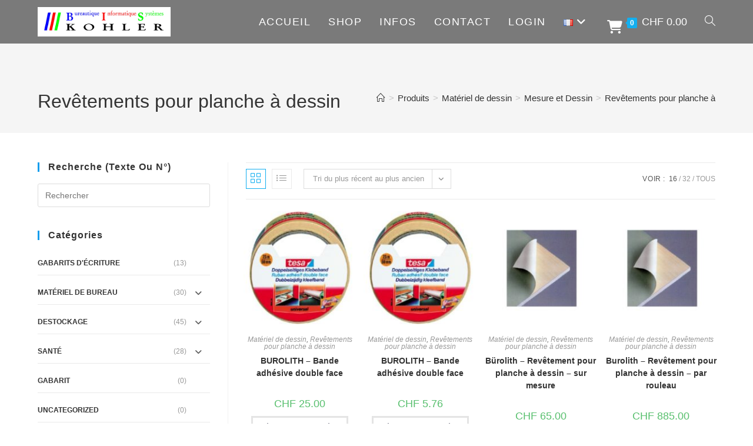

--- FILE ---
content_type: text/html; charset=UTF-8
request_url: https://www.biskohler.ch/product-category/dessiner/mesure-et-dessin/revetements-pour-planche-a-dessin/
body_size: 30247
content:
<!DOCTYPE html>
<html class="html" lang="fr-FR">
<head>
	<meta charset="UTF-8">
	<link rel="profile" href="https://gmpg.org/xfn/11">

	<style id="tb_inline_styles" data-no-optimize="1">@media(min-width:768px){.tb_animation_on{overflow-x:hidden}.themify_builder .wow{visibility:hidden;animation-fill-mode:both}[data-tf-animation]{will-change:transform,opacity,visibility}}@media(max-width:768px){.themify_builder .builder-parallax-scrolling{background-position-y:0!important}}@media(min-width:768px){.themify_builder .tf_lax_done{transition-duration:.8s;transition-timing-function:cubic-bezier(.165,.84,.44,1)}}@media(max-width:770px){.themify_builder .tf_lax_done{opacity:unset!important;transform:unset!important;filter:unset!important}}[data-sticky-active].tb_sticky_scroll_active{z-index:1}[data-sticky-active].tb_sticky_scroll_active .hide-on-stick{display:none}@media(min-width:1281px){.hide-desktop{width:0!important;height:0!important;padding:0!important;visibility:hidden!important;margin:0!important;display:table-column!important;background:0!important;content-visibility:hidden;overflow:hidden!important}}@media(min-width:769px) and (max-width:1280px){.hide-tablet_landscape{width:0!important;height:0!important;padding:0!important;visibility:hidden!important;margin:0!important;display:table-column!important;background:0!important;content-visibility:hidden;overflow:hidden!important}}@media(min-width:681px) and (max-width:768px){.hide-tablet{width:0!important;height:0!important;padding:0!important;visibility:hidden!important;margin:0!important;display:table-column!important;background:0!important;content-visibility:hidden;overflow:hidden!important}}@media(max-width:680px){.hide-mobile{width:0!important;height:0!important;padding:0!important;visibility:hidden!important;margin:0!important;display:table-column!important;background:0!important;content-visibility:hidden;overflow:hidden!important}}div.row_inner,div.module_subrow{--gutter:3.2%;--narrow:1.6%;--none:0%;}@media(max-width:768px){div.module-gallery-grid{--galn:var(--galt)}}@media(max-width:680px){
                .themify_map.tf_map_loaded{width:100%!important}
                .ui.builder_button,.ui.nav li a{padding:.525em 1.15em}
                .fullheight>.row_inner:not(.tb_col_count_1){min-height:0}
                div.module-gallery-grid{--galn:var(--galm);gap:8px}
            }</style><noscript><style>.themify_builder .wow,.wow .tf_lazy{visibility:visible!important}</style></noscript>            <style id="tf_lazy_style" data-no-optimize="1">
                .tf_svg_lazy{
                    content-visibility:auto;
                    background-size:100% 25%!important;
                    background-repeat:no-repeat!important;
                    background-position:0 0, 0 33.4%,0 66.6%,0 100%!important;
                    transition:filter .3s linear!important;
                    filter:blur(25px)!important;                    transform:translateZ(0)
                }
                .tf_svg_lazy_loaded{
                    filter:blur(0)!important
                }
                [data-lazy]:is(.module,.module_row:not(.tb_first)),.module[data-lazy] .ui,.module_row[data-lazy]:not(.tb_first):is(>.row_inner,.module_column[data-lazy],.module_subrow[data-lazy]){
                    background-image:none!important
                }
            </style>
            <noscript>
                <style>
                    .tf_svg_lazy{
                        display:none!important
                    }
                </style>
            </noscript>
                    <style id="tf_lazy_common" data-no-optimize="1">
                                    :where(.tf_in_flx,.tf_flx){display:inline-flex;flex-wrap:wrap;place-items:center}
            .tf_fa,:is(em,i) tf-lottie{display:inline-block;vertical-align:middle}:is(em,i) tf-lottie{width:1.5em;height:1.5em}.tf_fa{width:1em;height:1em;stroke-width:0;stroke:currentColor;overflow:visible;fill:currentColor;pointer-events:none;text-rendering:optimizeSpeed;buffered-rendering:static}#tf_svg symbol{overflow:visible}:where(.tf_lazy){position:relative;visibility:visible;display:block;opacity:.3}.wow .tf_lazy:not(.tf_swiper-slide){visibility:hidden;opacity:1}div.tf_audio_lazy audio{visibility:hidden;height:0;display:inline}.mejs-container{visibility:visible}.tf_iframe_lazy{transition:opacity .3s ease-in-out;min-height:10px}:where(.tf_flx),.tf_swiper-wrapper{display:flex}.tf_swiper-slide{flex-shrink:0;opacity:0;width:100%;height:100%}.tf_swiper-wrapper>br,.tf_lazy.tf_swiper-wrapper .tf_lazy:after,.tf_lazy.tf_swiper-wrapper .tf_lazy:before{display:none}.tf_lazy:after,.tf_lazy:before{content:'';display:inline-block;position:absolute;width:10px!important;height:10px!important;margin:0 3px;top:50%!important;inset-inline:auto 50%!important;border-radius:100%;background-color:currentColor;visibility:visible;animation:tf-hrz-loader infinite .75s cubic-bezier(.2,.68,.18,1.08)}.tf_lazy:after{width:6px!important;height:6px!important;inset-inline:50% auto!important;margin-top:3px;animation-delay:-.4s}@keyframes tf-hrz-loader{0%,100%{transform:scale(1);opacity:1}50%{transform:scale(.1);opacity:.6}}.tf_lazy_lightbox{position:fixed;background:rgba(11,11,11,.8);color:#ccc;top:0;left:0;display:flex;align-items:center;justify-content:center;z-index:999}.tf_lazy_lightbox .tf_lazy:after,.tf_lazy_lightbox .tf_lazy:before{background:#fff}.tf_vd_lazy,tf-lottie{display:flex;flex-wrap:wrap}tf-lottie{aspect-ratio:1.777}.tf_w.tf_vd_lazy video{width:100%;height:auto;position:static;object-fit:cover}
        </style>
        <title>Revêtements pour planche à dessin &#8211; BIS Kohler</title>
<meta name='robots' content='max-image-preview:large' />
	<style>img:is([sizes="auto" i], [sizes^="auto," i]) { contain-intrinsic-size: 3000px 1500px }</style>
	<link rel="alternate" href="https://www.biskohler.ch/product-category/dessiner/mesure-et-dessin/revetements-pour-planche-a-dessin/" hreflang="fr" />
<link rel="alternate" href="https://www.biskohler.ch/de/product-category/zeichnen/messen-und-zeichnen/zeichenbrettbelaege/" hreflang="de" />
<meta name="viewport" content="width=device-width, initial-scale=1"><link rel="alternate" type="application/rss+xml" title="BIS Kohler &raquo; Flux" href="https://www.biskohler.ch/feed/" />
<link rel="alternate" type="application/rss+xml" title="BIS Kohler &raquo; Flux des commentaires" href="https://www.biskohler.ch/comments/feed/" />
<link rel="alternate" type="application/rss+xml" title="Flux pour BIS Kohler &raquo; Revêtements pour planche à dessin Catégorie" href="https://www.biskohler.ch/product-category/dessiner/mesure-et-dessin/revetements-pour-planche-a-dessin/feed/" />
<script>
window._wpemojiSettings = {"baseUrl":"https:\/\/s.w.org\/images\/core\/emoji\/16.0.1\/72x72\/","ext":".png","svgUrl":"https:\/\/s.w.org\/images\/core\/emoji\/16.0.1\/svg\/","svgExt":".svg","source":{"concatemoji":"https:\/\/www.biskohler.ch\/wp-includes\/js\/wp-emoji-release.min.js?ver=6.8.3"}};
/*! This file is auto-generated */
!function(s,n){var o,i,e;function c(e){try{var t={supportTests:e,timestamp:(new Date).valueOf()};sessionStorage.setItem(o,JSON.stringify(t))}catch(e){}}function p(e,t,n){e.clearRect(0,0,e.canvas.width,e.canvas.height),e.fillText(t,0,0);var t=new Uint32Array(e.getImageData(0,0,e.canvas.width,e.canvas.height).data),a=(e.clearRect(0,0,e.canvas.width,e.canvas.height),e.fillText(n,0,0),new Uint32Array(e.getImageData(0,0,e.canvas.width,e.canvas.height).data));return t.every(function(e,t){return e===a[t]})}function u(e,t){e.clearRect(0,0,e.canvas.width,e.canvas.height),e.fillText(t,0,0);for(var n=e.getImageData(16,16,1,1),a=0;a<n.data.length;a++)if(0!==n.data[a])return!1;return!0}function f(e,t,n,a){switch(t){case"flag":return n(e,"\ud83c\udff3\ufe0f\u200d\u26a7\ufe0f","\ud83c\udff3\ufe0f\u200b\u26a7\ufe0f")?!1:!n(e,"\ud83c\udde8\ud83c\uddf6","\ud83c\udde8\u200b\ud83c\uddf6")&&!n(e,"\ud83c\udff4\udb40\udc67\udb40\udc62\udb40\udc65\udb40\udc6e\udb40\udc67\udb40\udc7f","\ud83c\udff4\u200b\udb40\udc67\u200b\udb40\udc62\u200b\udb40\udc65\u200b\udb40\udc6e\u200b\udb40\udc67\u200b\udb40\udc7f");case"emoji":return!a(e,"\ud83e\udedf")}return!1}function g(e,t,n,a){var r="undefined"!=typeof WorkerGlobalScope&&self instanceof WorkerGlobalScope?new OffscreenCanvas(300,150):s.createElement("canvas"),o=r.getContext("2d",{willReadFrequently:!0}),i=(o.textBaseline="top",o.font="600 32px Arial",{});return e.forEach(function(e){i[e]=t(o,e,n,a)}),i}function t(e){var t=s.createElement("script");t.src=e,t.defer=!0,s.head.appendChild(t)}"undefined"!=typeof Promise&&(o="wpEmojiSettingsSupports",i=["flag","emoji"],n.supports={everything:!0,everythingExceptFlag:!0},e=new Promise(function(e){s.addEventListener("DOMContentLoaded",e,{once:!0})}),new Promise(function(t){var n=function(){try{var e=JSON.parse(sessionStorage.getItem(o));if("object"==typeof e&&"number"==typeof e.timestamp&&(new Date).valueOf()<e.timestamp+604800&&"object"==typeof e.supportTests)return e.supportTests}catch(e){}return null}();if(!n){if("undefined"!=typeof Worker&&"undefined"!=typeof OffscreenCanvas&&"undefined"!=typeof URL&&URL.createObjectURL&&"undefined"!=typeof Blob)try{var e="postMessage("+g.toString()+"("+[JSON.stringify(i),f.toString(),p.toString(),u.toString()].join(",")+"));",a=new Blob([e],{type:"text/javascript"}),r=new Worker(URL.createObjectURL(a),{name:"wpTestEmojiSupports"});return void(r.onmessage=function(e){c(n=e.data),r.terminate(),t(n)})}catch(e){}c(n=g(i,f,p,u))}t(n)}).then(function(e){for(var t in e)n.supports[t]=e[t],n.supports.everything=n.supports.everything&&n.supports[t],"flag"!==t&&(n.supports.everythingExceptFlag=n.supports.everythingExceptFlag&&n.supports[t]);n.supports.everythingExceptFlag=n.supports.everythingExceptFlag&&!n.supports.flag,n.DOMReady=!1,n.readyCallback=function(){n.DOMReady=!0}}).then(function(){return e}).then(function(){var e;n.supports.everything||(n.readyCallback(),(e=n.source||{}).concatemoji?t(e.concatemoji):e.wpemoji&&e.twemoji&&(t(e.twemoji),t(e.wpemoji)))}))}((window,document),window._wpemojiSettings);
</script>
<style id='wp-emoji-styles-inline-css'>

	img.wp-smiley, img.emoji {
		display: inline !important;
		border: none !important;
		box-shadow: none !important;
		height: 1em !important;
		width: 1em !important;
		margin: 0 0.07em !important;
		vertical-align: -0.1em !important;
		background: none !important;
		padding: 0 !important;
	}
</style>
<style id='wp-block-library-theme-inline-css'>
.wp-block-audio :where(figcaption){color:#555;font-size:13px;text-align:center}.is-dark-theme .wp-block-audio :where(figcaption){color:#ffffffa6}.wp-block-audio{margin:0 0 1em}.wp-block-code{border:1px solid #ccc;border-radius:4px;font-family:Menlo,Consolas,monaco,monospace;padding:.8em 1em}.wp-block-embed :where(figcaption){color:#555;font-size:13px;text-align:center}.is-dark-theme .wp-block-embed :where(figcaption){color:#ffffffa6}.wp-block-embed{margin:0 0 1em}.blocks-gallery-caption{color:#555;font-size:13px;text-align:center}.is-dark-theme .blocks-gallery-caption{color:#ffffffa6}:root :where(.wp-block-image figcaption){color:#555;font-size:13px;text-align:center}.is-dark-theme :root :where(.wp-block-image figcaption){color:#ffffffa6}.wp-block-image{margin:0 0 1em}.wp-block-pullquote{border-bottom:4px solid;border-top:4px solid;color:currentColor;margin-bottom:1.75em}.wp-block-pullquote cite,.wp-block-pullquote footer,.wp-block-pullquote__citation{color:currentColor;font-size:.8125em;font-style:normal;text-transform:uppercase}.wp-block-quote{border-left:.25em solid;margin:0 0 1.75em;padding-left:1em}.wp-block-quote cite,.wp-block-quote footer{color:currentColor;font-size:.8125em;font-style:normal;position:relative}.wp-block-quote:where(.has-text-align-right){border-left:none;border-right:.25em solid;padding-left:0;padding-right:1em}.wp-block-quote:where(.has-text-align-center){border:none;padding-left:0}.wp-block-quote.is-large,.wp-block-quote.is-style-large,.wp-block-quote:where(.is-style-plain){border:none}.wp-block-search .wp-block-search__label{font-weight:700}.wp-block-search__button{border:1px solid #ccc;padding:.375em .625em}:where(.wp-block-group.has-background){padding:1.25em 2.375em}.wp-block-separator.has-css-opacity{opacity:.4}.wp-block-separator{border:none;border-bottom:2px solid;margin-left:auto;margin-right:auto}.wp-block-separator.has-alpha-channel-opacity{opacity:1}.wp-block-separator:not(.is-style-wide):not(.is-style-dots){width:100px}.wp-block-separator.has-background:not(.is-style-dots){border-bottom:none;height:1px}.wp-block-separator.has-background:not(.is-style-wide):not(.is-style-dots){height:2px}.wp-block-table{margin:0 0 1em}.wp-block-table td,.wp-block-table th{word-break:normal}.wp-block-table :where(figcaption){color:#555;font-size:13px;text-align:center}.is-dark-theme .wp-block-table :where(figcaption){color:#ffffffa6}.wp-block-video :where(figcaption){color:#555;font-size:13px;text-align:center}.is-dark-theme .wp-block-video :where(figcaption){color:#ffffffa6}.wp-block-video{margin:0 0 1em}:root :where(.wp-block-template-part.has-background){margin-bottom:0;margin-top:0;padding:1.25em 2.375em}
</style>
<style id='classic-theme-styles-inline-css'>
/*! This file is auto-generated */
.wp-block-button__link{color:#fff;background-color:#32373c;border-radius:9999px;box-shadow:none;text-decoration:none;padding:calc(.667em + 2px) calc(1.333em + 2px);font-size:1.125em}.wp-block-file__button{background:#32373c;color:#fff;text-decoration:none}
</style>
<style id='global-styles-inline-css'>
:root{--wp--preset--aspect-ratio--square: 1;--wp--preset--aspect-ratio--4-3: 4/3;--wp--preset--aspect-ratio--3-4: 3/4;--wp--preset--aspect-ratio--3-2: 3/2;--wp--preset--aspect-ratio--2-3: 2/3;--wp--preset--aspect-ratio--16-9: 16/9;--wp--preset--aspect-ratio--9-16: 9/16;--wp--preset--color--black: #000000;--wp--preset--color--cyan-bluish-gray: #abb8c3;--wp--preset--color--white: #ffffff;--wp--preset--color--pale-pink: #f78da7;--wp--preset--color--vivid-red: #cf2e2e;--wp--preset--color--luminous-vivid-orange: #ff6900;--wp--preset--color--luminous-vivid-amber: #fcb900;--wp--preset--color--light-green-cyan: #7bdcb5;--wp--preset--color--vivid-green-cyan: #00d084;--wp--preset--color--pale-cyan-blue: #8ed1fc;--wp--preset--color--vivid-cyan-blue: #0693e3;--wp--preset--color--vivid-purple: #9b51e0;--wp--preset--gradient--vivid-cyan-blue-to-vivid-purple: linear-gradient(135deg,rgba(6,147,227,1) 0%,rgb(155,81,224) 100%);--wp--preset--gradient--light-green-cyan-to-vivid-green-cyan: linear-gradient(135deg,rgb(122,220,180) 0%,rgb(0,208,130) 100%);--wp--preset--gradient--luminous-vivid-amber-to-luminous-vivid-orange: linear-gradient(135deg,rgba(252,185,0,1) 0%,rgba(255,105,0,1) 100%);--wp--preset--gradient--luminous-vivid-orange-to-vivid-red: linear-gradient(135deg,rgba(255,105,0,1) 0%,rgb(207,46,46) 100%);--wp--preset--gradient--very-light-gray-to-cyan-bluish-gray: linear-gradient(135deg,rgb(238,238,238) 0%,rgb(169,184,195) 100%);--wp--preset--gradient--cool-to-warm-spectrum: linear-gradient(135deg,rgb(74,234,220) 0%,rgb(151,120,209) 20%,rgb(207,42,186) 40%,rgb(238,44,130) 60%,rgb(251,105,98) 80%,rgb(254,248,76) 100%);--wp--preset--gradient--blush-light-purple: linear-gradient(135deg,rgb(255,206,236) 0%,rgb(152,150,240) 100%);--wp--preset--gradient--blush-bordeaux: linear-gradient(135deg,rgb(254,205,165) 0%,rgb(254,45,45) 50%,rgb(107,0,62) 100%);--wp--preset--gradient--luminous-dusk: linear-gradient(135deg,rgb(255,203,112) 0%,rgb(199,81,192) 50%,rgb(65,88,208) 100%);--wp--preset--gradient--pale-ocean: linear-gradient(135deg,rgb(255,245,203) 0%,rgb(182,227,212) 50%,rgb(51,167,181) 100%);--wp--preset--gradient--electric-grass: linear-gradient(135deg,rgb(202,248,128) 0%,rgb(113,206,126) 100%);--wp--preset--gradient--midnight: linear-gradient(135deg,rgb(2,3,129) 0%,rgb(40,116,252) 100%);--wp--preset--font-size--small: 13px;--wp--preset--font-size--medium: 20px;--wp--preset--font-size--large: 36px;--wp--preset--font-size--x-large: 42px;--wp--preset--spacing--20: 0.44rem;--wp--preset--spacing--30: 0.67rem;--wp--preset--spacing--40: 1rem;--wp--preset--spacing--50: 1.5rem;--wp--preset--spacing--60: 2.25rem;--wp--preset--spacing--70: 3.38rem;--wp--preset--spacing--80: 5.06rem;--wp--preset--shadow--natural: 6px 6px 9px rgba(0, 0, 0, 0.2);--wp--preset--shadow--deep: 12px 12px 50px rgba(0, 0, 0, 0.4);--wp--preset--shadow--sharp: 6px 6px 0px rgba(0, 0, 0, 0.2);--wp--preset--shadow--outlined: 6px 6px 0px -3px rgba(255, 255, 255, 1), 6px 6px rgba(0, 0, 0, 1);--wp--preset--shadow--crisp: 6px 6px 0px rgba(0, 0, 0, 1);}:where(.is-layout-flex){gap: 0.5em;}:where(.is-layout-grid){gap: 0.5em;}body .is-layout-flex{display: flex;}.is-layout-flex{flex-wrap: wrap;align-items: center;}.is-layout-flex > :is(*, div){margin: 0;}body .is-layout-grid{display: grid;}.is-layout-grid > :is(*, div){margin: 0;}:where(.wp-block-columns.is-layout-flex){gap: 2em;}:where(.wp-block-columns.is-layout-grid){gap: 2em;}:where(.wp-block-post-template.is-layout-flex){gap: 1.25em;}:where(.wp-block-post-template.is-layout-grid){gap: 1.25em;}.has-black-color{color: var(--wp--preset--color--black) !important;}.has-cyan-bluish-gray-color{color: var(--wp--preset--color--cyan-bluish-gray) !important;}.has-white-color{color: var(--wp--preset--color--white) !important;}.has-pale-pink-color{color: var(--wp--preset--color--pale-pink) !important;}.has-vivid-red-color{color: var(--wp--preset--color--vivid-red) !important;}.has-luminous-vivid-orange-color{color: var(--wp--preset--color--luminous-vivid-orange) !important;}.has-luminous-vivid-amber-color{color: var(--wp--preset--color--luminous-vivid-amber) !important;}.has-light-green-cyan-color{color: var(--wp--preset--color--light-green-cyan) !important;}.has-vivid-green-cyan-color{color: var(--wp--preset--color--vivid-green-cyan) !important;}.has-pale-cyan-blue-color{color: var(--wp--preset--color--pale-cyan-blue) !important;}.has-vivid-cyan-blue-color{color: var(--wp--preset--color--vivid-cyan-blue) !important;}.has-vivid-purple-color{color: var(--wp--preset--color--vivid-purple) !important;}.has-black-background-color{background-color: var(--wp--preset--color--black) !important;}.has-cyan-bluish-gray-background-color{background-color: var(--wp--preset--color--cyan-bluish-gray) !important;}.has-white-background-color{background-color: var(--wp--preset--color--white) !important;}.has-pale-pink-background-color{background-color: var(--wp--preset--color--pale-pink) !important;}.has-vivid-red-background-color{background-color: var(--wp--preset--color--vivid-red) !important;}.has-luminous-vivid-orange-background-color{background-color: var(--wp--preset--color--luminous-vivid-orange) !important;}.has-luminous-vivid-amber-background-color{background-color: var(--wp--preset--color--luminous-vivid-amber) !important;}.has-light-green-cyan-background-color{background-color: var(--wp--preset--color--light-green-cyan) !important;}.has-vivid-green-cyan-background-color{background-color: var(--wp--preset--color--vivid-green-cyan) !important;}.has-pale-cyan-blue-background-color{background-color: var(--wp--preset--color--pale-cyan-blue) !important;}.has-vivid-cyan-blue-background-color{background-color: var(--wp--preset--color--vivid-cyan-blue) !important;}.has-vivid-purple-background-color{background-color: var(--wp--preset--color--vivid-purple) !important;}.has-black-border-color{border-color: var(--wp--preset--color--black) !important;}.has-cyan-bluish-gray-border-color{border-color: var(--wp--preset--color--cyan-bluish-gray) !important;}.has-white-border-color{border-color: var(--wp--preset--color--white) !important;}.has-pale-pink-border-color{border-color: var(--wp--preset--color--pale-pink) !important;}.has-vivid-red-border-color{border-color: var(--wp--preset--color--vivid-red) !important;}.has-luminous-vivid-orange-border-color{border-color: var(--wp--preset--color--luminous-vivid-orange) !important;}.has-luminous-vivid-amber-border-color{border-color: var(--wp--preset--color--luminous-vivid-amber) !important;}.has-light-green-cyan-border-color{border-color: var(--wp--preset--color--light-green-cyan) !important;}.has-vivid-green-cyan-border-color{border-color: var(--wp--preset--color--vivid-green-cyan) !important;}.has-pale-cyan-blue-border-color{border-color: var(--wp--preset--color--pale-cyan-blue) !important;}.has-vivid-cyan-blue-border-color{border-color: var(--wp--preset--color--vivid-cyan-blue) !important;}.has-vivid-purple-border-color{border-color: var(--wp--preset--color--vivid-purple) !important;}.has-vivid-cyan-blue-to-vivid-purple-gradient-background{background: var(--wp--preset--gradient--vivid-cyan-blue-to-vivid-purple) !important;}.has-light-green-cyan-to-vivid-green-cyan-gradient-background{background: var(--wp--preset--gradient--light-green-cyan-to-vivid-green-cyan) !important;}.has-luminous-vivid-amber-to-luminous-vivid-orange-gradient-background{background: var(--wp--preset--gradient--luminous-vivid-amber-to-luminous-vivid-orange) !important;}.has-luminous-vivid-orange-to-vivid-red-gradient-background{background: var(--wp--preset--gradient--luminous-vivid-orange-to-vivid-red) !important;}.has-very-light-gray-to-cyan-bluish-gray-gradient-background{background: var(--wp--preset--gradient--very-light-gray-to-cyan-bluish-gray) !important;}.has-cool-to-warm-spectrum-gradient-background{background: var(--wp--preset--gradient--cool-to-warm-spectrum) !important;}.has-blush-light-purple-gradient-background{background: var(--wp--preset--gradient--blush-light-purple) !important;}.has-blush-bordeaux-gradient-background{background: var(--wp--preset--gradient--blush-bordeaux) !important;}.has-luminous-dusk-gradient-background{background: var(--wp--preset--gradient--luminous-dusk) !important;}.has-pale-ocean-gradient-background{background: var(--wp--preset--gradient--pale-ocean) !important;}.has-electric-grass-gradient-background{background: var(--wp--preset--gradient--electric-grass) !important;}.has-midnight-gradient-background{background: var(--wp--preset--gradient--midnight) !important;}.has-small-font-size{font-size: var(--wp--preset--font-size--small) !important;}.has-medium-font-size{font-size: var(--wp--preset--font-size--medium) !important;}.has-large-font-size{font-size: var(--wp--preset--font-size--large) !important;}.has-x-large-font-size{font-size: var(--wp--preset--font-size--x-large) !important;}
:where(.wp-block-post-template.is-layout-flex){gap: 1.25em;}:where(.wp-block-post-template.is-layout-grid){gap: 1.25em;}
:where(.wp-block-columns.is-layout-flex){gap: 2em;}:where(.wp-block-columns.is-layout-grid){gap: 2em;}
:root :where(.wp-block-pullquote){font-size: 1.5em;line-height: 1.6;}
</style>
<style id='woocommerce-inline-inline-css'>
.woocommerce form .form-row .required { visibility: visible; }
</style>
<link rel="preload" href="https://www.biskohler.ch/wp-content/themes/oceanwp/assets/css/woo/woo-mini-cart.min.css?ver=6.8.3" as="style"><link rel='stylesheet' id='oceanwp-woo-mini-cart-css' href='https://www.biskohler.ch/wp-content/themes/oceanwp/assets/css/woo/woo-mini-cart.min.css?ver=6.8.3' media='all' />
<link rel="preload" href="https://www.biskohler.ch/wp-content/themes/oceanwp/assets/fonts/fontawesome/css/all.min.css?ver=6.7.2" as="style"><link rel='stylesheet' id='font-awesome-css' href='https://www.biskohler.ch/wp-content/themes/oceanwp/assets/fonts/fontawesome/css/all.min.css?ver=6.7.2' media='all' />
<link rel="preload" href="https://www.biskohler.ch/wp-content/themes/oceanwp/assets/css/third/simple-line-icons.min.css?ver=2.4.0" as="style"><link rel='stylesheet' id='simple-line-icons-css' href='https://www.biskohler.ch/wp-content/themes/oceanwp/assets/css/third/simple-line-icons.min.css?ver=2.4.0' media='all' />
<link rel="preload" href="https://www.biskohler.ch/wp-content/themes/oceanwp/assets/css/style.min.css?ver=4.1.4" as="style"><link rel='stylesheet' id='oceanwp-style-css' href='https://www.biskohler.ch/wp-content/themes/oceanwp/assets/css/style.min.css?ver=4.1.4' media='all' />
<style id='oceanwp-style-inline-css'>
div.wpforms-container-full .wpforms-form input[type=submit]:hover,
			div.wpforms-container-full .wpforms-form input[type=submit]:focus,
			div.wpforms-container-full .wpforms-form input[type=submit]:active,
			div.wpforms-container-full .wpforms-form button[type=submit]:hover,
			div.wpforms-container-full .wpforms-form button[type=submit]:focus,
			div.wpforms-container-full .wpforms-form button[type=submit]:active,
			div.wpforms-container-full .wpforms-form .wpforms-page-button:hover,
			div.wpforms-container-full .wpforms-form .wpforms-page-button:active,
			div.wpforms-container-full .wpforms-form .wpforms-page-button:focus {
				border: none;
			}
</style>
<link rel="preload" href="//fonts.googleapis.com/css?family=Permanent+Marker%3A100%2C200%2C300%2C400%2C500%2C600%2C700%2C800%2C900%2C100i%2C200i%2C300i%2C400i%2C500i%2C600i%2C700i%2C800i%2C900i&#038;subset=latin&#038;display=swap&#038;ver=6.8.3" as="style"><link rel='stylesheet' id='oceanwp-google-font-permanent-marker-css' href='//fonts.googleapis.com/css?family=Permanent+Marker%3A100%2C200%2C300%2C400%2C500%2C600%2C700%2C800%2C900%2C100i%2C200i%2C300i%2C400i%2C500i%2C600i%2C700i%2C800i%2C900i&#038;subset=latin&#038;display=swap&#038;ver=6.8.3' media='all' />
<style id='akismet-widget-style-inline-css'>

			.a-stats {
				--akismet-color-mid-green: #357b49;
				--akismet-color-white: #fff;
				--akismet-color-light-grey: #f6f7f7;

				max-width: 350px;
				width: auto;
			}

			.a-stats * {
				all: unset;
				box-sizing: border-box;
			}

			.a-stats strong {
				font-weight: 600;
			}

			.a-stats a.a-stats__link,
			.a-stats a.a-stats__link:visited,
			.a-stats a.a-stats__link:active {
				background: var(--akismet-color-mid-green);
				border: none;
				box-shadow: none;
				border-radius: 8px;
				color: var(--akismet-color-white);
				cursor: pointer;
				display: block;
				font-family: -apple-system, BlinkMacSystemFont, 'Segoe UI', 'Roboto', 'Oxygen-Sans', 'Ubuntu', 'Cantarell', 'Helvetica Neue', sans-serif;
				font-weight: 500;
				padding: 12px;
				text-align: center;
				text-decoration: none;
				transition: all 0.2s ease;
			}

			/* Extra specificity to deal with TwentyTwentyOne focus style */
			.widget .a-stats a.a-stats__link:focus {
				background: var(--akismet-color-mid-green);
				color: var(--akismet-color-white);
				text-decoration: none;
			}

			.a-stats a.a-stats__link:hover {
				filter: brightness(110%);
				box-shadow: 0 4px 12px rgba(0, 0, 0, 0.06), 0 0 2px rgba(0, 0, 0, 0.16);
			}

			.a-stats .count {
				color: var(--akismet-color-white);
				display: block;
				font-size: 1.5em;
				line-height: 1.4;
				padding: 0 13px;
				white-space: nowrap;
			}
		
</style>
<link rel="preload" href="https://www.biskohler.ch/wp-content/plugins/sticky-header-oceanwp//style.css?ver=6.8.3" as="style"><link rel='stylesheet' id='sticky-header-oceanwp-style-css' href='https://www.biskohler.ch/wp-content/plugins/sticky-header-oceanwp//style.css?ver=6.8.3' media='all' />
<link rel="preload" href="https://www.biskohler.ch/wp-content/themes/oceanwp/assets/css/woo/woocommerce.min.css?ver=6.8.3" as="style"><link rel='stylesheet' id='oceanwp-woocommerce-css' href='https://www.biskohler.ch/wp-content/themes/oceanwp/assets/css/woo/woocommerce.min.css?ver=6.8.3' media='all' />
<link rel="preload" href="https://www.biskohler.ch/wp-content/themes/oceanwp/assets/css/woo/woo-star-font.min.css?ver=6.8.3" as="style"><link rel='stylesheet' id='oceanwp-woo-star-font-css' href='https://www.biskohler.ch/wp-content/themes/oceanwp/assets/css/woo/woo-star-font.min.css?ver=6.8.3' media='all' />
<link rel="preload" href="https://www.biskohler.ch/wp-content/themes/oceanwp/assets/css/woo/woo-quick-view.min.css?ver=6.8.3" as="style"><link rel='stylesheet' id='oceanwp-woo-quick-view-css' href='https://www.biskohler.ch/wp-content/themes/oceanwp/assets/css/woo/woo-quick-view.min.css?ver=6.8.3' media='all' />
<link rel="preload" href="https://www.biskohler.ch/wp-content/plugins/ocean-extra/assets/css/widgets.css?ver=6.8.3" as="style"><link rel='stylesheet' id='oe-widgets-style-css' href='https://www.biskohler.ch/wp-content/plugins/ocean-extra/assets/css/widgets.css?ver=6.8.3' media='all' />
<script type="text/template" id="tmpl-variation-template">
	<div class="woocommerce-variation-description">{{{ data.variation.variation_description }}}</div>
	<div class="woocommerce-variation-price">{{{ data.variation.price_html }}}</div>
	<div class="woocommerce-variation-availability">{{{ data.variation.availability_html }}}</div>
</script>
<script type="text/template" id="tmpl-unavailable-variation-template">
	<p role="alert">Désolé, ce produit n&rsquo;est pas disponible. Veuillez choisir une combinaison différente.</p>
</script>
<script id="woocommerce-google-analytics-integration-gtag-js-after">
/* Google Analytics for WooCommerce (gtag.js) */
					window.dataLayer = window.dataLayer || [];
					function gtag(){dataLayer.push(arguments);}
					// Set up default consent state.
					for ( const mode of [{"analytics_storage":"denied","ad_storage":"denied","ad_user_data":"denied","ad_personalization":"denied","region":["AT","BE","BG","HR","CY","CZ","DK","EE","FI","FR","DE","GR","HU","IS","IE","IT","LV","LI","LT","LU","MT","NL","NO","PL","PT","RO","SK","SI","ES","SE","GB","CH"]}] || [] ) {
						gtag( "consent", "default", { "wait_for_update": 500, ...mode } );
					}
					gtag("js", new Date());
					gtag("set", "developer_id.dOGY3NW", true);
					gtag("config", "G-QPGBZF8L9F", {"track_404":true,"allow_google_signals":true,"logged_in":false,"linker":{"domains":[],"allow_incoming":false},"custom_map":{"dimension1":"logged_in"}});
</script>
<script src="https://www.biskohler.ch/wp-includes/js/jquery/jquery.min.js?ver=3.7.1" id="jquery-core-js"></script>
<script src="https://www.biskohler.ch/wp-includes/js/jquery/jquery-migrate.min.js?ver=3.4.1" id="jquery-migrate-js"></script>
<script src="https://www.biskohler.ch/wp-content/plugins/woocommerce/assets/js/jquery-blockui/jquery.blockUI.min.js?ver=2.7.0-wc.10.4.3" id="wc-jquery-blockui-js" defer data-wp-strategy="defer"></script>
<script id="wc-add-to-cart-js-extra">
var wc_add_to_cart_params = {"ajax_url":"\/wp-admin\/admin-ajax.php","wc_ajax_url":"\/?wc-ajax=%%endpoint%%","i18n_view_cart":"Voir le panier","cart_url":"https:\/\/www.biskohler.ch\/cart\/","is_cart":"","cart_redirect_after_add":"no"};
</script>
<script src="https://www.biskohler.ch/wp-content/plugins/woocommerce/assets/js/frontend/add-to-cart.min.js?ver=10.4.3" id="wc-add-to-cart-js" defer data-wp-strategy="defer"></script>
<script src="https://www.biskohler.ch/wp-content/plugins/woocommerce/assets/js/js-cookie/js.cookie.min.js?ver=2.1.4-wc.10.4.3" id="wc-js-cookie-js" defer data-wp-strategy="defer"></script>
<script id="woocommerce-js-extra">
var woocommerce_params = {"ajax_url":"\/wp-admin\/admin-ajax.php","wc_ajax_url":"\/?wc-ajax=%%endpoint%%","i18n_password_show":"Afficher le mot de passe","i18n_password_hide":"Masquer le mot de passe"};
</script>
<script src="https://www.biskohler.ch/wp-content/plugins/woocommerce/assets/js/frontend/woocommerce.min.js?ver=10.4.3" id="woocommerce-js" defer data-wp-strategy="defer"></script>
<script src="https://www.biskohler.ch/wp-content/plugins/sticky-header-oceanwp//main.js?ver=1.0.0" id="sticky-header-oceanwp-js"></script>
<script src="https://www.biskohler.ch/wp-includes/js/underscore.min.js?ver=1.13.7" id="underscore-js"></script>
<script id="wp-util-js-extra">
var _wpUtilSettings = {"ajax":{"url":"\/wp-admin\/admin-ajax.php"}};
</script>
<script src="https://www.biskohler.ch/wp-includes/js/wp-util.min.js?ver=6.8.3" id="wp-util-js"></script>
<script id="wc-add-to-cart-variation-js-extra">
var wc_add_to_cart_variation_params = {"wc_ajax_url":"\/?wc-ajax=%%endpoint%%","i18n_no_matching_variations_text":"D\u00e9sol\u00e9, aucun produit ne r\u00e9pond \u00e0 vos crit\u00e8res. Veuillez choisir une combinaison diff\u00e9rente.","i18n_make_a_selection_text":"Veuillez s\u00e9lectionner des options du produit avant de l\u2019ajouter \u00e0 votre panier.","i18n_unavailable_text":"D\u00e9sol\u00e9, ce produit n\u2019est pas disponible. Veuillez choisir une combinaison diff\u00e9rente.","i18n_reset_alert_text":"Votre s\u00e9lection a \u00e9t\u00e9 r\u00e9initialis\u00e9e. Veuillez s\u00e9lectionner des options du produit avant de l\u2019ajouter \u00e0 votre panier."};
</script>
<script src="https://www.biskohler.ch/wp-content/plugins/woocommerce/assets/js/frontend/add-to-cart-variation.min.js?ver=10.4.3" id="wc-add-to-cart-variation-js" defer data-wp-strategy="defer"></script>
<script src="https://www.biskohler.ch/wp-content/plugins/woocommerce/assets/js/flexslider/jquery.flexslider.min.js?ver=2.7.2-wc.10.4.3" id="wc-flexslider-js" defer data-wp-strategy="defer"></script>
<link rel="https://api.w.org/" href="https://www.biskohler.ch/wp-json/" /><link rel="alternate" title="JSON" type="application/json" href="https://www.biskohler.ch/wp-json/wp/v2/product_cat/263" /><link rel="EditURI" type="application/rsd+xml" title="RSD" href="https://www.biskohler.ch/xmlrpc.php?rsd" />
<meta name="generator" content="WordPress 6.8.3" />
<meta name="generator" content="WooCommerce 10.4.3" />
        <style type="text/css" id="pf-main-css">
            
				@media screen {
					.printfriendly {
						z-index: 1000; display: flex; margin: 0px 0px 0px 0px
					}
					.printfriendly a, .printfriendly a:link, .printfriendly a:visited, .printfriendly a:hover, .printfriendly a:active {
						font-weight: 600;
						cursor: pointer;
						text-decoration: none;
						border: none;
						-webkit-box-shadow: none;
						-moz-box-shadow: none;
						box-shadow: none;
						outline:none;
						font-size: 14px !important;
						color: #3AAA11 !important;
					}
					.printfriendly.pf-alignleft {
						justify-content: start;
					}
					.printfriendly.pf-alignright {
						justify-content: end;
					}
					.printfriendly.pf-aligncenter {
						justify-content: center;
						
					}
				}

				.pf-button-img {
					border: none;
					-webkit-box-shadow: none;
					-moz-box-shadow: none;
					box-shadow: none;
					padding: 0;
					margin: 0;
					display: inline;
					vertical-align: middle;
				}

				img.pf-button-img + .pf-button-text {
					margin-left: 6px;
				}

				@media print {
					.printfriendly {
						display: none;
					}
				}
				        </style>

            
        <style type="text/css" id="pf-excerpt-styles">
          .pf-button.pf-button-excerpt {
              display: none;
           }
        </style>

            	<noscript><style>.woocommerce-product-gallery{ opacity: 1 !important; }</style></noscript>
	<script>var sticky_header_style = "shrink";</script><link rel="icon" href="https://www.biskohler.ch/wp-content/uploads/2019/07/LOGO-BISKOHLER-01-100x100.png" sizes="32x32" />
<link rel="icon" href="https://www.biskohler.ch/wp-content/uploads/2019/07/LOGO-BISKOHLER-01.png" sizes="192x192" />
<link rel="apple-touch-icon" href="https://www.biskohler.ch/wp-content/uploads/2019/07/LOGO-BISKOHLER-01.png" />
<meta name="msapplication-TileImage" content="https://www.biskohler.ch/wp-content/uploads/2019/07/LOGO-BISKOHLER-01.png" />
<link rel="preload" href="https://www.biskohler.ch/wp-content/plugins/themify-builder/js/themify-builder-script.js?ver=7.6.7" as="script" fetchpriority="low"><link rel="preload" href="https://www.biskohler.ch/wp-content/uploads/LOGO-BISKOHLER-01.png" as="image" imagesrcset="https://www.biskohler.ch/wp-content/uploads/LOGO-BISKOHLER-01.png 556w, https://www.biskohler.ch/wp-content/uploads/LOGO-BISKOHLER-01-300x66.png 300w" imagesizes="(max-width: 556px) 100vw, 556px" fetchpriority="high"><link rel="preload" fetchpriority="high" href="https://www.biskohler.ch/wp-content/uploads/themify-concate/3588618996/themify-2446573989.css" as="style"><link fetchpriority="high" id="themify_concate-css" rel="stylesheet" href="https://www.biskohler.ch/wp-content/uploads/themify-concate/3588618996/themify-2446573989.css"><link rel="dns-prefetch" href="https://fonts.gstatic.com"><link rel="preconnect" href="https://www.google-analytics.com"><!-- OceanWP CSS -->
<style type="text/css">
/* Colors */body .theme-button,body input[type="submit"],body button[type="submit"],body button,body .button,body div.wpforms-container-full .wpforms-form input[type=submit],body div.wpforms-container-full .wpforms-form button[type=submit],body div.wpforms-container-full .wpforms-form .wpforms-page-button,.woocommerce-cart .wp-element-button,.woocommerce-checkout .wp-element-button,.wp-block-button__link{border-color:#ffffff}body .theme-button:hover,body input[type="submit"]:hover,body button[type="submit"]:hover,body button:hover,body .button:hover,body div.wpforms-container-full .wpforms-form input[type=submit]:hover,body div.wpforms-container-full .wpforms-form input[type=submit]:active,body div.wpforms-container-full .wpforms-form button[type=submit]:hover,body div.wpforms-container-full .wpforms-form button[type=submit]:active,body div.wpforms-container-full .wpforms-form .wpforms-page-button:hover,body div.wpforms-container-full .wpforms-form .wpforms-page-button:active,.woocommerce-cart .wp-element-button:hover,.woocommerce-checkout .wp-element-button:hover,.wp-block-button__link:hover{border-color:#ffffff}label,body div.wpforms-container-full .wpforms-form .wpforms-field-label{color:#848484}body{color:#606060}/* OceanWP Style Settings CSS */.theme-button,input[type="submit"],button[type="submit"],button,.button,body div.wpforms-container-full .wpforms-form input[type=submit],body div.wpforms-container-full .wpforms-form button[type=submit],body div.wpforms-container-full .wpforms-form .wpforms-page-button{border-style:solid}.theme-button,input[type="submit"],button[type="submit"],button,.button,body div.wpforms-container-full .wpforms-form input[type=submit],body div.wpforms-container-full .wpforms-form button[type=submit],body div.wpforms-container-full .wpforms-form .wpforms-page-button{border-width:1px}form input[type="text"],form input[type="password"],form input[type="email"],form input[type="url"],form input[type="date"],form input[type="month"],form input[type="time"],form input[type="datetime"],form input[type="datetime-local"],form input[type="week"],form input[type="number"],form input[type="search"],form input[type="tel"],form input[type="color"],form select,form textarea,.woocommerce .woocommerce-checkout .select2-container--default .select2-selection--single{border-style:solid}body div.wpforms-container-full .wpforms-form input[type=date],body div.wpforms-container-full .wpforms-form input[type=datetime],body div.wpforms-container-full .wpforms-form input[type=datetime-local],body div.wpforms-container-full .wpforms-form input[type=email],body div.wpforms-container-full .wpforms-form input[type=month],body div.wpforms-container-full .wpforms-form input[type=number],body div.wpforms-container-full .wpforms-form input[type=password],body div.wpforms-container-full .wpforms-form input[type=range],body div.wpforms-container-full .wpforms-form input[type=search],body div.wpforms-container-full .wpforms-form input[type=tel],body div.wpforms-container-full .wpforms-form input[type=text],body div.wpforms-container-full .wpforms-form input[type=time],body div.wpforms-container-full .wpforms-form input[type=url],body div.wpforms-container-full .wpforms-form input[type=week],body div.wpforms-container-full .wpforms-form select,body div.wpforms-container-full .wpforms-form textarea{border-style:solid}form input[type="text"],form input[type="password"],form input[type="email"],form input[type="url"],form input[type="date"],form input[type="month"],form input[type="time"],form input[type="datetime"],form input[type="datetime-local"],form input[type="week"],form input[type="number"],form input[type="search"],form input[type="tel"],form input[type="color"],form select,form textarea{border-radius:3px}body div.wpforms-container-full .wpforms-form input[type=date],body div.wpforms-container-full .wpforms-form input[type=datetime],body div.wpforms-container-full .wpforms-form input[type=datetime-local],body div.wpforms-container-full .wpforms-form input[type=email],body div.wpforms-container-full .wpforms-form input[type=month],body div.wpforms-container-full .wpforms-form input[type=number],body div.wpforms-container-full .wpforms-form input[type=password],body div.wpforms-container-full .wpforms-form input[type=range],body div.wpforms-container-full .wpforms-form input[type=search],body div.wpforms-container-full .wpforms-form input[type=tel],body div.wpforms-container-full .wpforms-form input[type=text],body div.wpforms-container-full .wpforms-form input[type=time],body div.wpforms-container-full .wpforms-form input[type=url],body div.wpforms-container-full .wpforms-form input[type=week],body div.wpforms-container-full .wpforms-form select,body div.wpforms-container-full .wpforms-form textarea{border-radius:3px}#scroll-top{width:50px;height:50px;line-height:50px}#scroll-top{font-size:30px}#scroll-top .owp-icon{width:30px;height:30px}.page-header,.has-transparent-header .page-header{padding:150px 0 32px 0}/* Header */#site-logo #site-logo-inner,.oceanwp-social-menu .social-menu-inner,#site-header.full_screen-header .menu-bar-inner,.after-header-content .after-header-content-inner{height:125px}#site-navigation-wrap .dropdown-menu >li >a,#site-navigation-wrap .dropdown-menu >li >span.opl-logout-link,.oceanwp-mobile-menu-icon a,.mobile-menu-close,.after-header-content-inner >a{line-height:125px}#site-header,.has-transparent-header .is-sticky #site-header,.has-vh-transparent .is-sticky #site-header.vertical-header,#searchform-header-replace{background-color:#000000}#site-header.has-header-media .overlay-header-media{background-color:#dd3333}#site-header{border-color:#f20202}#site-header.transparent-header{background-color:rgba(0,0,0,0.5)}#site-logo #site-logo-inner a img,#site-header.center-header #site-navigation-wrap .middle-site-logo a img{max-width:300px}#site-logo a.site-logo-text{color:#ffffff}#site-logo a.site-logo-text:hover{color:#000000}.effect-one #site-navigation-wrap .dropdown-menu >li >a.menu-link >span:after,.effect-three #site-navigation-wrap .dropdown-menu >li >a.menu-link >span:after,.effect-five #site-navigation-wrap .dropdown-menu >li >a.menu-link >span:before,.effect-five #site-navigation-wrap .dropdown-menu >li >a.menu-link >span:after,.effect-nine #site-navigation-wrap .dropdown-menu >li >a.menu-link >span:before,.effect-nine #site-navigation-wrap .dropdown-menu >li >a.menu-link >span:after{background-color:#66ff33}.effect-four #site-navigation-wrap .dropdown-menu >li >a.menu-link >span:before,.effect-four #site-navigation-wrap .dropdown-menu >li >a.menu-link >span:after,.effect-seven #site-navigation-wrap .dropdown-menu >li >a.menu-link:hover >span:after,.effect-seven #site-navigation-wrap .dropdown-menu >li.sfHover >a.menu-link >span:after{color:#66ff33}.effect-seven #site-navigation-wrap .dropdown-menu >li >a.menu-link:hover >span:after,.effect-seven #site-navigation-wrap .dropdown-menu >li.sfHover >a.menu-link >span:after{text-shadow:10px 0 #66ff33,-10px 0 #66ff33}#site-navigation-wrap .dropdown-menu >li >a,.oceanwp-mobile-menu-icon a,#searchform-header-replace-close{color:#ffffff}#site-navigation-wrap .dropdown-menu >li >a .owp-icon use,.oceanwp-mobile-menu-icon a .owp-icon use,#searchform-header-replace-close .owp-icon use{stroke:#ffffff}#site-navigation-wrap .dropdown-menu >li >a:hover,.oceanwp-mobile-menu-icon a:hover,#searchform-header-replace-close:hover{color:#ff3333}#site-navigation-wrap .dropdown-menu >li >a:hover .owp-icon use,.oceanwp-mobile-menu-icon a:hover .owp-icon use,#searchform-header-replace-close:hover .owp-icon use{stroke:#ff3333}#site-navigation-wrap .dropdown-menu >.current-menu-item >a,#site-navigation-wrap .dropdown-menu >.current-menu-ancestor >a,#site-navigation-wrap .dropdown-menu >.current-menu-item >a:hover,#site-navigation-wrap .dropdown-menu >.current-menu-ancestor >a:hover{color:#66ff33}.dropdown-menu .sub-menu{min-width:200px}.dropdown-menu .sub-menu,#searchform-dropdown,.current-shop-items-dropdown{border-color:#595959}/* Blog CSS */.ocean-single-post-header ul.meta-item li a:hover{color:#333333}/* Sidebar */.widget-title{border-color:#129ded}/* WooCommerce */.wcmenucart i{font-size:23px}.wcmenucart .owp-icon{width:23px;height:23px}.wcmenucart i{top:11px}.woocommerce div.product div.images,.woocommerce.content-full-width div.product div.images{width:50%}.woocommerce div.product div.summary,.woocommerce.content-full-width div.product div.summary{width:45%}.owp-floating-bar form.cart .quantity .minus:hover,.owp-floating-bar form.cart .quantity .plus:hover{color:#ffffff}#owp-checkout-timeline .timeline-step{color:#cccccc}#owp-checkout-timeline .timeline-step{border-color:#cccccc}.woocommerce ul.products li.product .button,.woocommerce ul.products li.product .product-inner .added_to_cart{border-style:solid}.woocommerce ul.products li.product .button,.woocommerce ul.products li.product .product-inner .added_to_cart{border-radius:15pxpx}/* Typography */body{font-size:17px;line-height:1.5}h1,h2,h3,h4,h5,h6,.theme-heading,.widget-title,.oceanwp-widget-recent-posts-title,.comment-reply-title,.entry-title,.sidebar-box .widget-title{line-height:1.4}h1{font-size:23px;line-height:1.4}h2{font-size:20px;line-height:1.4}h3{font-size:18px;line-height:1.4}h4{font-size:17px;line-height:1.4}h5{font-size:14px;line-height:1.4}h6{font-size:15px;line-height:1.4}.page-header .page-header-title,.page-header.background-image-page-header .page-header-title{font-size:32px;line-height:1.4}.page-header .page-subheading{font-size:15px;line-height:1.8}.site-breadcrumbs,.site-breadcrumbs a{font-size:15px;line-height:1.4}#top-bar-content,#top-bar-social-alt{font-size:12px;line-height:1.8}#site-logo a.site-logo-text{font-family:'Permanent Marker';font-size:50px;line-height:1.7}#site-navigation-wrap .dropdown-menu >li >a,#site-header.full_screen-header .fs-dropdown-menu >li >a,#site-header.top-header #site-navigation-wrap .dropdown-menu >li >a,#site-header.center-header #site-navigation-wrap .dropdown-menu >li >a,#site-header.medium-header #site-navigation-wrap .dropdown-menu >li >a,.oceanwp-mobile-menu-icon a{font-size:18px;letter-spacing:1.5px;text-transform:uppercase}.dropdown-menu ul li a.menu-link,#site-header.full_screen-header .fs-dropdown-menu ul.sub-menu li a{font-size:12px;line-height:1.2;letter-spacing:.6px}.sidr-class-dropdown-menu li a,a.sidr-class-toggle-sidr-close,#mobile-dropdown ul li a,body #mobile-fullscreen ul li a{font-size:15px;line-height:1.8}.blog-entry.post .blog-entry-header .entry-title a{font-size:24px;line-height:1.4}.ocean-single-post-header .single-post-title{font-size:34px;line-height:1.4;letter-spacing:.6px}.ocean-single-post-header ul.meta-item li,.ocean-single-post-header ul.meta-item li a{font-size:13px;line-height:1.4;letter-spacing:.6px}.ocean-single-post-header .post-author-name,.ocean-single-post-header .post-author-name a{font-size:14px;line-height:1.4;letter-spacing:.6px}.ocean-single-post-header .post-author-description{font-size:12px;line-height:1.4;letter-spacing:.6px}.single-post .entry-title{line-height:1.4;letter-spacing:.6px}.single-post ul.meta li,.single-post ul.meta li a{font-size:14px;line-height:1.4;letter-spacing:.6px}.sidebar-box .widget-title,.sidebar-box.widget_block .wp-block-heading{font-size:16px;line-height:1;letter-spacing:1px;font-weight:700}#footer-widgets .footer-box .widget-title{font-size:13px;line-height:1;letter-spacing:1px}#footer-bottom #copyright{font-size:12px;line-height:1}#footer-bottom #footer-bottom-menu{font-size:12px;line-height:1}.woocommerce-store-notice.demo_store{line-height:2;letter-spacing:1.5px}.demo_store .woocommerce-store-notice__dismiss-link{line-height:2;letter-spacing:1.5px}.woocommerce ul.products li.product li.title h2,.woocommerce ul.products li.product li.title a{font-size:14px;line-height:1.5}.woocommerce ul.products li.product li.category,.woocommerce ul.products li.product li.category a{font-size:12px;line-height:1}.woocommerce ul.products li.product .price{font-size:18px;line-height:1}.woocommerce ul.products li.product .button,.woocommerce ul.products li.product .product-inner .added_to_cart{font-size:14px;line-height:1.5;letter-spacing:1px}.woocommerce ul.products li.owp-woo-cond-notice span,.woocommerce ul.products li.owp-woo-cond-notice a{font-size:16px;line-height:1;letter-spacing:1px;font-weight:600;text-transform:capitalize}.woocommerce div.product .product_title{font-size:24px;line-height:1.4;letter-spacing:.6px}.woocommerce div.product p.price{font-size:36px;line-height:1}.woocommerce .owp-btn-normal .summary form button.button,.woocommerce .owp-btn-big .summary form button.button,.woocommerce .owp-btn-very-big .summary form button.button{font-size:12px;line-height:1.5;letter-spacing:1px;text-transform:uppercase}.woocommerce div.owp-woo-single-cond-notice span,.woocommerce div.owp-woo-single-cond-notice a{font-size:18px;line-height:2;letter-spacing:1.5px;font-weight:600;text-transform:capitalize}.ocean-preloader--active .preloader-after-content{font-size:20px;line-height:1.8;letter-spacing:.6px}
</style></head>

<body class="archive tax-product_cat term-revetements-pour-planche-a-dessin term-263 wp-custom-logo wp-embed-responsive wp-theme-oceanwp theme-oceanwp woocommerce woocommerce-page woocommerce-no-js oceanwp-theme dropdown-mobile has-transparent-header no-header-border default-breakpoint has-sidebar sidebar-content content-left-sidebar has-breadcrumbs has-parallax-footer has-grid-list woo-dropdown-cat account-original-style tb_animation_on" itemscope="itemscope" itemtype="https://schema.org/WebPage">

	<svg id="tf_svg" style="display:none"><defs></defs></svg><script> </script>
	
	<div id="outer-wrap" class="site clr">

		<a class="skip-link screen-reader-text" href="#main">Skip to content</a>

		
		<div id="wrap" class="clr">

			
				<div id="transparent-header-wrap" class="clr">
	
<header id="site-header" class="transparent-header effect-one clr" data-height="125" itemscope="itemscope" itemtype="https://schema.org/WPHeader" role="banner">

	
					
			<div id="site-header-inner" class="clr container">

				
				

<div id="site-logo" class="clr" itemscope itemtype="https://schema.org/Brand" >

	
	<div id="site-logo-inner" class="clr">

		<a href="https://www.biskohler.ch/" class="custom-logo-link" rel="home"><img data-tf-not-load="1" fetchpriority="high" loading="auto" decoding="auto" width="556" height="123" src="https://www.biskohler.ch/wp-content/uploads/LOGO-BISKOHLER-01.png" class="custom-logo" alt="BIS Kohler" decoding="async" fetchpriority="high" srcset="https://www.biskohler.ch/wp-content/uploads/LOGO-BISKOHLER-01.png 556w, https://www.biskohler.ch/wp-content/uploads/LOGO-BISKOHLER-01-300x66.png 300w" sizes="(max-width: 556px) 100vw, 556px" /></a>
	</div><!-- #site-logo-inner -->

	
	
</div><!-- #site-logo -->

			<div id="site-navigation-wrap" class="clr">
			
			
			
			<nav id="site-navigation" class="navigation main-navigation clr" itemscope="itemscope" itemtype="https://schema.org/SiteNavigationElement" role="navigation" >

				<ul id="menu-main-fr" class="main-menu dropdown-menu sf-menu"><li id="menu-item-572" class="menu-item menu-item-type-post_type menu-item-object-page menu-item-home menu-item-572"><a href="https://www.biskohler.ch/" class="menu-link"><span class="text-wrap">Accueil</span></a></li><li id="menu-item-247" class="menu-item menu-item-type-post_type menu-item-object-page menu-item-247"><a href="https://www.biskohler.ch/shop/" class="menu-link"><span class="text-wrap">Shop</span></a></li><li id="menu-item-45" class="menu-item menu-item-type-post_type menu-item-object-page menu-item-45"><a href="https://www.biskohler.ch/about/" class="menu-link"><span class="text-wrap">Infos</span></a></li><li id="menu-item-43" class="menu-item menu-item-type-post_type menu-item-object-page menu-item-43"><a href="https://www.biskohler.ch/contact/" class="menu-link"><span class="text-wrap">Contact</span></a></li><li id="menu-item-302" class="menu-item menu-item-type-post_type menu-item-object-page menu-item-302"><a href="https://www.biskohler.ch/my-account/" class="menu-link"><span class="text-wrap">Login</span></a></li><li id="menu-item-594" class="pll-parent-menu-item menu-item menu-item-type-custom menu-item-object-custom current-menu-parent menu-item-has-children dropdown menu-item-594"><a href="#pll_switcher" class="menu-link"><span class="text-wrap"><img src="[data-uri]" alt="Français" width="16" height="11" style="width: 16px; height: 11px;" /><i class="nav-arrow fa fa-angle-down" aria-hidden="true" role="img"></i></span></a>
<ul class="sub-menu">
	<li id="menu-item-594-fr" class="lang-item lang-item-41 lang-item-fr current-lang lang-item-first menu-item menu-item-type-custom menu-item-object-custom menu-item-594-fr"><a href="https://www.biskohler.ch/product-category/dessiner/mesure-et-dessin/revetements-pour-planche-a-dessin/" hreflang="fr-FR" lang="fr-FR" class="menu-link"><span class="text-wrap"><img src="[data-uri]" alt="Français" width="16" height="11" style="width: 16px; height: 11px;" /></span></a></li>	<li id="menu-item-594-de" class="lang-item lang-item-44 lang-item-de menu-item menu-item-type-custom menu-item-object-custom menu-item-594-de"><a href="https://www.biskohler.ch/de/product-category/zeichnen/messen-und-zeichnen/zeichenbrettbelaege/" hreflang="de-CH" lang="de-CH" class="menu-link"><span class="text-wrap"><img src="[data-uri]" alt="Deutsch" width="16" height="11" style="width: 16px; height: 11px;" /></span></a></li></ul>
</li>
			<li class="woo-menu-icon wcmenucart-toggle-drop_down toggle-cart-widget">
				
			<a href="https://www.biskohler.ch/cart/" class="wcmenucart wcmenucart-hide">
				<span class="wcmenucart-count"><i class=" fas fa-shopping-cart" aria-hidden="true" role="img"></i><span class="wcmenucart-details count">0</span><span class="woocommerce-Price-wcmenucart-details wcmenucart-details"><span class="woocommerce-Price-currencySymbol">&#067;&#072;&#070;</span>&nbsp;0.00</span></span>
			</a>

												<div class="current-shop-items-dropdown owp-mini-cart clr">
						<div class="current-shop-items-inner clr">
							<div class="widget woocommerce widget_shopping_cart"><div class="widget_shopping_cart_content"></div></div>						</div>
					</div>
							</li>

			<li class="search-toggle-li" ><a href="https://www.biskohler.ch/#" class="site-search-toggle search-dropdown-toggle"><span class="screen-reader-text">Toggle website search</span><i class=" icon-magnifier" aria-hidden="true" role="img"></i></a></li></ul>
<div id="searchform-dropdown" class="header-searchform-wrap clr" >
	
<form aria-label="Rechercher sur ce site" role="search" method="get" class="searchform" action="https://www.biskohler.ch/">	
	<input aria-label="Insérer une requête de recherche" type="search" id="ocean-search-form-1" class="field" autocomplete="off" placeholder="Rechercher" name="s">
		<input type="hidden" name="lang" value="fr" /></form>
</div><!-- #searchform-dropdown -->

			</nav><!-- #site-navigation -->

			
			
					</div><!-- #site-navigation-wrap -->
			
		
	
				
	
	<div class="oceanwp-mobile-menu-icon clr mobile-right">

		
		
		
			<a href="https://www.biskohler.ch/cart/" class="wcmenucart wcmenucart-hide">
				<span class="wcmenucart-count"><i class=" fas fa-shopping-cart" aria-hidden="true" role="img"></i><span class="wcmenucart-details count">0</span><span class="woocommerce-Price-wcmenucart-details wcmenucart-details"><span class="woocommerce-Price-currencySymbol">&#067;&#072;&#070;</span>&nbsp;0.00</span></span>
			</a>

			
		<a href="https://www.biskohler.ch/#mobile-menu-toggle" class="mobile-menu"  aria-label="Menu mobile">
							<i class="fa fa-bars" aria-hidden="true"></i>
								<span class="oceanwp-text">Menu</span>
				<span class="oceanwp-close-text">Fermer</span>
						</a>

		
		
		
	</div><!-- #oceanwp-mobile-menu-navbar -->

	

			</div><!-- #site-header-inner -->

			
<div id="mobile-dropdown" class="clr" >

	<nav class="clr" itemscope="itemscope" itemtype="https://schema.org/SiteNavigationElement">

		<ul id="menu-main-fr-1" class="menu"><li class="menu-item menu-item-type-post_type menu-item-object-page menu-item-home menu-item-572"><a href="https://www.biskohler.ch/">Accueil</a></li>
<li class="menu-item menu-item-type-post_type menu-item-object-page menu-item-247"><a href="https://www.biskohler.ch/shop/">Shop</a></li>
<li class="menu-item menu-item-type-post_type menu-item-object-page menu-item-45"><a href="https://www.biskohler.ch/about/">Infos</a></li>
<li class="menu-item menu-item-type-post_type menu-item-object-page menu-item-43"><a href="https://www.biskohler.ch/contact/">Contact</a></li>
<li class="menu-item menu-item-type-post_type menu-item-object-page menu-item-302"><a href="https://www.biskohler.ch/my-account/">Login</a></li>
<li class="pll-parent-menu-item menu-item menu-item-type-custom menu-item-object-custom current-menu-parent menu-item-has-children menu-item-594"><a href="#pll_switcher"><img src="[data-uri]" alt="Français" width="16" height="11" style="width: 16px; height: 11px;" /></a>
<ul class="sub-menu">
	<li class="lang-item lang-item-41 lang-item-fr current-lang lang-item-first menu-item menu-item-type-custom menu-item-object-custom menu-item-594-fr"><a href="https://www.biskohler.ch/product-category/dessiner/mesure-et-dessin/revetements-pour-planche-a-dessin/" hreflang="fr-FR" lang="fr-FR"><img src="[data-uri]" alt="Français" width="16" height="11" style="width: 16px; height: 11px;" /></a></li>
	<li class="lang-item lang-item-44 lang-item-de menu-item menu-item-type-custom menu-item-object-custom menu-item-594-de"><a href="https://www.biskohler.ch/de/product-category/zeichnen/messen-und-zeichnen/zeichenbrettbelaege/" hreflang="de-CH" lang="de-CH"><img src="[data-uri]" alt="Deutsch" width="16" height="11" style="width: 16px; height: 11px;" /></a></li>
</ul>
</li>

			<li class="woo-menu-icon wcmenucart-toggle-drop_down toggle-cart-widget">
				
			<a href="https://www.biskohler.ch/cart/" class="wcmenucart wcmenucart-hide">
				<span class="wcmenucart-count"><i class=" fas fa-shopping-cart" aria-hidden="true" role="img"></i><span class="wcmenucart-details count">0</span><span class="woocommerce-Price-wcmenucart-details wcmenucart-details"><span class="woocommerce-Price-currencySymbol">&#067;&#072;&#070;</span>&nbsp;0.00</span></span>
			</a>

												<div class="current-shop-items-dropdown owp-mini-cart clr">
						<div class="current-shop-items-inner clr">
							<div class="widget woocommerce widget_shopping_cart"><div class="widget_shopping_cart_content"></div></div>						</div>
					</div>
							</li>

			<li class="search-toggle-li" ><a href="https://www.biskohler.ch/#" class="site-search-toggle search-dropdown-toggle"><span class="screen-reader-text">Toggle website search</span><i class=" icon-magnifier" aria-hidden="true" role="img"></i></a></li></ul><ul id="menu-main-de" class="menu"><li id="menu-item-8329" class="menu-item menu-item-type-post_type menu-item-object-page menu-item-8329"><a href="https://www.biskohler.ch/de/wilkommen/">Wilkommen</a></li>
<li id="menu-item-20198" class="menu-item menu-item-type-post_type menu-item-object-page menu-item-20198"><a href="https://www.biskohler.ch/de/shop-2/">Shop</a></li>
<li id="menu-item-8331" class="menu-item menu-item-type-post_type menu-item-object-page menu-item-8331"><a href="https://www.biskohler.ch/de/uber-uns/">Über Uns</a></li>
<li id="menu-item-8330" class="menu-item menu-item-type-post_type menu-item-object-page menu-item-8330"><a href="https://www.biskohler.ch/de/kontact/">Kontakt</a></li>
<li id="menu-item-8333" class="menu-item menu-item-type-post_type menu-item-object-page menu-item-8333"><a href="https://www.biskohler.ch/de/mein-konto/">Mein Konto</a></li>
<li id="menu-item-605" class="pll-parent-menu-item menu-item menu-item-type-custom menu-item-object-custom current-menu-parent menu-item-has-children menu-item-605"><a href="#pll_switcher"><img src="[data-uri]" alt="Français" width="16" height="11" style="width: 16px; height: 11px;" /></a>
<ul class="sub-menu">
	<li id="menu-item-605-fr" class="lang-item lang-item-41 lang-item-fr current-lang lang-item-first menu-item menu-item-type-custom menu-item-object-custom menu-item-605-fr"><a href="https://www.biskohler.ch/product-category/dessiner/mesure-et-dessin/revetements-pour-planche-a-dessin/" hreflang="fr-FR" lang="fr-FR"><img src="[data-uri]" alt="Français" width="16" height="11" style="width: 16px; height: 11px;" /></a></li>
	<li id="menu-item-605-de" class="lang-item lang-item-44 lang-item-de menu-item menu-item-type-custom menu-item-object-custom menu-item-605-de"><a href="https://www.biskohler.ch/de/product-category/zeichnen/messen-und-zeichnen/zeichenbrettbelaege/" hreflang="de-CH" lang="de-CH"><img src="[data-uri]" alt="Deutsch" width="16" height="11" style="width: 16px; height: 11px;" /></a></li>
</ul>
</li>
</ul>
<div id="mobile-menu-search" class="clr">
	<form aria-label="Rechercher sur ce site" method="get" action="https://www.biskohler.ch/" class="mobile-searchform">
		<input aria-label="Insérer une requête de recherche" value="" class="field" id="ocean-mobile-search-2" type="search" name="s" autocomplete="off" placeholder="Rechercher" />
		<button aria-label="Envoyer la recherche" type="submit" class="searchform-submit">
			<i class=" icon-magnifier" aria-hidden="true" role="img"></i>		</button>
				<input type="hidden" name="lang" value="fr" />	</form>
</div><!-- .mobile-menu-search -->

	</nav>

</div>

			
			
		
		
</header><!-- #site-header -->

	</div>
	
			
			<main id="main" class="site-main clr"  role="main">

				

<header class="page-header">

	
	<div class="container clr page-header-inner">

		
			<h1 class="page-header-title clr" itemprop="headline">Revêtements pour planche à dessin</h1>

			
		
		<nav role="navigation" aria-label="Fil d’Ariane" class="site-breadcrumbs clr position-"><ol class="trail-items" itemscope itemtype="http://schema.org/BreadcrumbList"><meta name="numberOfItems" content="5" /><meta name="itemListOrder" content="Ascending" /><li class="trail-item trail-begin" itemprop="itemListElement" itemscope itemtype="https://schema.org/ListItem"><a href="https://www.biskohler.ch" rel="home" aria-label="Accueil" itemprop="item"><span itemprop="name"><i class=" icon-home" aria-hidden="true" role="img"></i><span class="breadcrumb-home has-icon">Accueil</span></span></a><span class="breadcrumb-sep">&gt;</span><meta itemprop="position" content="1" /></li><li class="trail-item" itemprop="itemListElement" itemscope itemtype="https://schema.org/ListItem"><a href="https://www.biskohler.ch/shop/" itemprop="item"><span itemprop="name">Produits</span></a><span class="breadcrumb-sep">&gt;</span><meta itemprop="position" content="2" /></li><li class="trail-item" itemprop="itemListElement" itemscope itemtype="https://schema.org/ListItem"><a href="https://www.biskohler.ch/product-category/dessiner/" itemprop="item"><span itemprop="name">Matériel de dessin</span></a><span class="breadcrumb-sep">&gt;</span><meta itemprop="position" content="3" /></li><li class="trail-item" itemprop="itemListElement" itemscope itemtype="https://schema.org/ListItem"><a href="https://www.biskohler.ch/product-category/dessiner/mesure-et-dessin/" itemprop="item"><span itemprop="name">Mesure et Dessin</span></a><span class="breadcrumb-sep">&gt;</span><meta itemprop="position" content="4" /></li><li class="trail-item trail-end" itemprop="itemListElement" itemscope itemtype="https://schema.org/ListItem"><span itemprop="name"><a href="https://www.biskohler.ch/product-category/dessiner/mesure-et-dessin/revetements-pour-planche-a-dessin/">Revêtements pour planche à dessin</a></span><meta itemprop="position" content="5" /></li></ol></nav>
	</div><!-- .page-header-inner -->

	
	
</header><!-- .page-header -->



<div id="content-wrap" class="container clr">

	

<aside id="right-sidebar" class="sidebar-container widget-area sidebar-primary" itemscope="itemscope" itemtype="https://schema.org/WPSideBar" role="complementary" aria-label="Primary Sidebar">

	
	<div id="right-sidebar-inner" class="clr">

		<div id="search-7" class="sidebar-box widget_search clr"><h4 class="widget-title">Recherche (texte ou n°)</h4>
<form aria-label="Rechercher sur ce site" role="search" method="get" class="searchform" action="https://www.biskohler.ch/">	
	<input aria-label="Insérer une requête de recherche" type="search" id="ocean-search-form-3" class="field" autocomplete="off" placeholder="Rechercher" name="s">
		<input type="hidden" name="lang" value="fr" /></form>
</div><div id="woocommerce_product_categories-2" class="sidebar-box woocommerce widget_product_categories clr"><h4 class="widget-title">Catégories</h4><ul class="product-categories"><li class="cat-item cat-item-4900"><a href="https://www.biskohler.ch/product-category/gabarits-decriture/">Gabarits d'écriture</a> <span class="count">(13)</span></span></li>
<li class="cat-item cat-item-4414 cat-parent"><a href="https://www.biskohler.ch/product-category/materiel-de-bureau/">Matériel de Bureau</a> <span class="count">(30)</span></span><ul class='children'>
<li class="cat-item cat-item-4682"><a href="https://www.biskohler.ch/product-category/materiel-de-bureau/box-a-tiroirs/">Box à tiroirs</a> <span class="count">(24)</span></span></li>
</ul>
</li>
<li class="cat-item cat-item-3280 cat-parent"><a href="https://www.biskohler.ch/product-category/destochage/">DESTOCKAGE</a> <span class="count">(45)</span></span><ul class='children'>
<li class="cat-item cat-item-3566"><a href="https://www.biskohler.ch/product-category/destochage/destockage-papier/">Destockage Papier</a> <span class="count">(0)</span></span></li>
<li class="cat-item cat-item-3568"><a href="https://www.biskohler.ch/product-category/destochage/destockage-materiel-de-dessin/">Destockage Matériel de dessin</a> <span class="count">(8)</span></span></li>
<li class="cat-item cat-item-3284"><a href="https://www.biskohler.ch/product-category/destochage/papier-pour-plotter/">Papier pour PLOTTER</a> <span class="count">(5)</span></span></li>
<li class="cat-item cat-item-3291"><a href="https://www.biskohler.ch/product-category/destochage/cartouches-dencres/">Cartouches d'encres</a> <span class="count">(0)</span></span></li>
<li class="cat-item cat-item-3295"><a href="https://www.biskohler.ch/product-category/destochage/divers-produits/">Divers produits</a> <span class="count">(5)</span></span></li>
<li class="cat-item cat-item-3734"><a href="https://www.biskohler.ch/product-category/destochage/destockage-fr/">Destockage</a> <span class="count">(7)</span></span></li>
</ul>
</li>
<li class="cat-item cat-item-3693 cat-parent"><a href="https://www.biskohler.ch/product-category/sante/">Santé</a> <span class="count">(28)</span></span><ul class='children'>
<li class="cat-item cat-item-3697"><a href="https://www.biskohler.ch/product-category/sante/purificateur-dair/">purificateur d'air</a> <span class="count">(4)</span></span></li>
<li class="cat-item cat-item-3814"><a href="https://www.biskohler.ch/product-category/sante/ventilateur/">ventilateur</a> <span class="count">(6)</span></span></li>
<li class="cat-item cat-item-3816"><a href="https://www.biskohler.ch/product-category/sante/climatieur/">Climatiseur</a> <span class="count">(4)</span></span></li>
</ul>
</li>
<li class="cat-item cat-item-4898"><a href="https://www.biskohler.ch/product-category/gabarit/">gabarit</a> <span class="count">(0)</span></span></li>
<li class="cat-item cat-item-20"><a href="https://www.biskohler.ch/product-category/uncategorized/">uncategorized</a> <span class="count">(0)</span></span></li>
<li class="cat-item cat-item-373 cat-parent"><a href="https://www.biskohler.ch/product-category/communiquer-et-presenter/">Communiquer, Présenter et Sécurité</a> <span class="count">(166)</span></span><ul class='children'>
<li class="cat-item cat-item-2244 cat-parent"><a href="https://www.biskohler.ch/product-category/communiquer-et-presenter/tableau-en-verre-mobile/">Tableau en verre mobile</a> <span class="count">(34)</span></span>	<ul class='children'>
<li class="cat-item cat-item-2384"><a href="https://www.biskohler.ch/product-category/communiquer-et-presenter/tableau-en-verre-mobile/accessoires-pour-tableau-en-verre/">Accessoires pour tableau en verre</a> <span class="count">(13)</span></span></li>
	</ul>
</li>
<li class="cat-item cat-item-2270"><a href="https://www.biskohler.ch/product-category/communiquer-et-presenter/ecrans-de-projections-electriques/">Ecrans de projections électriques</a> <span class="count">(0)</span></span></li>
<li class="cat-item cat-item-1887"><a href="https://www.biskohler.ch/product-category/communiquer-et-presenter/tableau-blanc-xl-white-board/">Tableau blanc - XL-White board</a> <span class="count">(6)</span></span></li>
<li class="cat-item cat-item-2943"><a href="https://www.biskohler.ch/product-category/communiquer-et-presenter/coffres-forts-de-meubles/">Coffres-forts de meubles / Petits cofres-forts</a> <span class="count">(26)</span></span></li>
<li class="cat-item cat-item-1580"><a href="https://www.biskohler.ch/product-category/communiquer-et-presenter/talbonde-panneau-composite-blanc/">TalBonde - Panneau composite blanc</a> <span class="count">(13)</span></span></li>
<li class="cat-item cat-item-2362"><a href="https://www.biskohler.ch/product-category/communiquer-et-presenter/pinboard/">Pinboard</a> <span class="count">(3)</span></span></li>
<li class="cat-item cat-item-1584"><a href="https://www.biskohler.ch/product-category/communiquer-et-presenter/talbonde-steel-wb/">TalBonde STEEL WB - Panneau composite en acier</a> <span class="count">(4)</span></span></li>
<li class="cat-item cat-item-3065"><a href="https://www.biskohler.ch/product-category/communiquer-et-presenter/systemes-daccrochage-des-photos/">Systèmes d'accrochage des photos</a> <span class="count">(28)</span></span></li>
<li class="cat-item cat-item-3137"><a href="https://www.biskohler.ch/product-category/communiquer-et-presenter/casques-de-chantier/">Casques de chantier</a> <span class="count">(0)</span></span></li>
<li class="cat-item cat-item-2802"><a href="https://www.biskohler.ch/product-category/communiquer-et-presenter/airserver/">AirServer</a> <span class="count">(1)</span></span></li>
<li class="cat-item cat-item-3146"><a href="https://www.biskohler.ch/product-category/communiquer-et-presenter/bauhelme-fr/">Casque de chantier</a> <span class="count">(4)</span></span></li>
<li class="cat-item cat-item-383"><a href="https://www.biskohler.ch/product-category/communiquer-et-presenter/cameras-de-presentation/">Caméras de présentation</a> <span class="count">(9)</span></span></li>
<li class="cat-item cat-item-385"><a href="https://www.biskohler.ch/product-category/communiquer-et-presenter/e-screen/">écran tactile</a> <span class="count">(13)</span></span></li>
<li class="cat-item cat-item-379"><a href="https://www.biskohler.ch/product-category/communiquer-et-presenter/ecrans-de-projection/">Ecrans de projection manuels</a> <span class="count">(0)</span></span></li>
<li class="cat-item cat-item-377"><a href="https://www.biskohler.ch/product-category/communiquer-et-presenter/moniteurs-interactifs/">Moniteurs interactifs</a> <span class="count">(13)</span></span></li>
<li class="cat-item cat-item-387 cat-parent"><a href="https://www.biskohler.ch/product-category/communiquer-et-presenter/panneaux-information/">Panneaux d'information</a> <span class="count">(4)</span></span>	<ul class='children'>
<li class="cat-item cat-item-3055"><a href="https://www.biskohler.ch/product-category/communiquer-et-presenter/panneaux-information/systeme-daccroche/">Systèmes de suspension</a> <span class="count">(0)</span></span></li>
<li class="cat-item cat-item-1452"><a href="https://www.biskohler.ch/product-category/communiquer-et-presenter/panneaux-information/wrap-up-feuille-magnetique/">WRAP-UP - Feuille magnétique</a> <span class="count">(4)</span></span></li>
	</ul>
</li>
<li class="cat-item cat-item-381"><a href="https://www.biskohler.ch/product-category/communiquer-et-presenter/projecteurs/">Projecteurs</a> <span class="count">(2)</span></span></li>
<li class="cat-item cat-item-375"><a href="https://www.biskohler.ch/product-category/communiquer-et-presenter/tableaux-blancs/">Tableaux blancs</a> <span class="count">(19)</span></span></li>
</ul>
</li>
<li class="cat-item cat-item-229 cat-parent current-cat-parent"><a href="https://www.biskohler.ch/product-category/dessiner/">Matériel de dessin</a> <span class="count">(566)</span></span><ul class='children'>
<li class="cat-item cat-item-3229 cat-parent"><a href="https://www.biskohler.ch/product-category/dessiner/standardgraph/">Standardgraph</a> <span class="count">(62)</span></span>	<ul class='children'>
<li class="cat-item cat-item-3231"><a href="https://www.biskohler.ch/product-category/dessiner/standardgraph/stylos-a-encre-de-chine/">Stylos à encre de Chine</a> <span class="count">(48)</span></span></li>
	</ul>
</li>
<li class="cat-item cat-item-2095"><a href="https://www.biskohler.ch/product-category/dessiner/hachureur/">Hachureur</a> <span class="count">(0)</span></span></li>
<li class="cat-item cat-item-2139"><a href="https://www.biskohler.ch/product-category/dessiner/compas/">Compas</a> <span class="count">(7)</span></span></li>
<li class="cat-item cat-item-231 cat-parent current-cat-parent"><a href="https://www.biskohler.ch/product-category/dessiner/mesure-et-dessin/">Mesure et Dessin</a> <span class="count">(356)</span></span>	<ul class='children'>
<li class="cat-item cat-item-1576"><a href="https://www.biskohler.ch/product-category/dessiner/mesure-et-dessin/foxline-plaque-en-mousse-polystrene/">FOXline - plaque en mousse polystrène</a> <span class="count">(13)</span></span></li>
<li class="cat-item cat-item-1684"><a href="https://www.biskohler.ch/product-category/dessiner/mesure-et-dessin/planche-a-dessin/">Planche à dessin</a> <span class="count">(12)</span></span></li>
<li class="cat-item cat-item-235 cat-parent"><a href="https://www.biskohler.ch/product-category/dessiner/mesure-et-dessin/akryla/">AKRYLA</a> <span class="count">(76)</span></span>		<ul class='children'>
<li class="cat-item cat-item-1235"><a href="https://www.biskohler.ch/product-category/dessiner/mesure-et-dessin/akryla/rapporteurs-et-pistolets-burmester/">Rapporteurs et Pistolets BURMESTER</a> <span class="count">(12)</span></span></li>
<li class="cat-item cat-item-1239"><a href="https://www.biskohler.ch/product-category/dessiner/mesure-et-dessin/akryla/regles-a-rouler-rollax/">Règles à rouler ROLLAX</a> <span class="count">(2)</span></span></li>
<li class="cat-item cat-item-1219"><a href="https://www.biskohler.ch/product-category/dessiner/mesure-et-dessin/akryla/regles-plates-avec-facettes/">Règles plates avec facettes</a> <span class="count">(14)</span></span></li>
<li class="cat-item cat-item-1223"><a href="https://www.biskohler.ch/product-category/dessiner/mesure-et-dessin/akryla/regles-des-deux-cotes-11/">Règles des deux côtés - 1:1</a> <span class="count">(8)</span></span></li>
<li class="cat-item cat-item-1227"><a href="https://www.biskohler.ch/product-category/dessiner/mesure-et-dessin/akryla/regles-de-reduction-a-echelles/">Règles de réduction à échelles</a> <span class="count">(22)</span></span></li>
<li class="cat-item cat-item-1231"><a href="https://www.biskohler.ch/product-category/dessiner/mesure-et-dessin/akryla/equerres-pour-dessiner/">Equerres pour dessiner</a> <span class="count">(18)</span></span></li>
		</ul>
</li>
<li class="cat-item cat-item-237"><a href="https://www.biskohler.ch/product-category/dessiner/mesure-et-dessin/calculatrices/">Calculatrices</a> <span class="count">(6)</span></span></li>
<li class="cat-item cat-item-239 cat-parent"><a href="https://www.biskohler.ch/product-category/dessiner/mesure-et-dessin/caran-dache/">CARAN D'ACHE</a> <span class="count">(21)</span></span>		<ul class='children'>
<li class="cat-item cat-item-1713"><a href="https://www.biskohler.ch/product-category/dessiner/mesure-et-dessin/caran-dache/porte-mines-fixpencil/">Porte-mines - FIXPENCIL</a> <span class="count">(5)</span></span></li>
		</ul>
</li>
<li class="cat-item cat-item-241"><a href="https://www.biskohler.ch/product-category/dessiner/mesure-et-dessin/equerres-geometriques/">Equerres géomètriques</a> <span class="count">(8)</span></span></li>
<li class="cat-item cat-item-245"><a href="https://www.biskohler.ch/product-category/dessiner/mesure-et-dessin/gabarits-pour-dessin-technique/">Gabarits pour dessin technique</a> <span class="count">(79)</span></span></li>
<li class="cat-item cat-item-247"><a href="https://www.biskohler.ch/product-category/dessiner/mesure-et-dessin/haff/">HAFF</a> <span class="count">(22)</span></span></li>
<li class="cat-item cat-item-251"><a href="https://www.biskohler.ch/product-category/dessiner/mesure-et-dessin/loupes-a-echelle/">Loupes à échelle</a> <span class="count">(1)</span></span></li>
<li class="cat-item cat-item-233"><a href="https://www.biskohler.ch/product-category/dessiner/mesure-et-dessin/materiel-de-decoupe/">Matériel de découpe</a> <span class="count">(24)</span></span></li>
<li class="cat-item cat-item-253"><a href="https://www.biskohler.ch/product-category/dessiner/mesure-et-dessin/materiel-de-dessin/">Matériel de dessin</a> <span class="count">(52)</span></span></li>
<li class="cat-item cat-item-255"><a href="https://www.biskohler.ch/product-category/dessiner/mesure-et-dessin/materiel-pour-modelisme/">Matériel pour modélisme</a> <span class="count">(13)</span></span></li>
<li class="cat-item cat-item-257"><a href="https://www.biskohler.ch/product-category/dessiner/mesure-et-dessin/mines-pour-porte-mines/">Mines pour porte-mines</a> <span class="count">(26)</span></span></li>
<li class="cat-item cat-item-261"><a href="https://www.biskohler.ch/product-category/dessiner/mesure-et-dessin/regles-a-decouper/">Règles à découper</a> <span class="count">(4)</span></span></li>
<li class="cat-item cat-item-243"><a href="https://www.biskohler.ch/product-category/dessiner/mesure-et-dessin/regles-de-reduction/">Règles de réduction</a> <span class="count">(10)</span></span></li>
<li class="cat-item cat-item-263 current-cat"><a href="https://www.biskohler.ch/product-category/dessiner/mesure-et-dessin/revetements-pour-planche-a-dessin/">Revêtements pour planche à dessin</a> <span class="count">(7)</span></span></li>
<li class="cat-item cat-item-265 cat-parent"><a href="https://www.biskohler.ch/product-category/dessiner/mesure-et-dessin/rotring/">ROTRING</a> <span class="count">(33)</span></span>		<ul class='children'>
<li class="cat-item cat-item-2323"><a href="https://www.biskohler.ch/product-category/dessiner/mesure-et-dessin/rotring/gommes/">Gommes</a> <span class="count">(3)</span></span></li>
		</ul>
</li>
<li class="cat-item cat-item-259"><a href="https://www.biskohler.ch/product-category/dessiner/mesure-et-dessin/tables-a-dessin/">Tables à dessin</a> <span class="count">(0)</span></span></li>
<li class="cat-item cat-item-267"><a href="https://www.biskohler.ch/product-category/dessiner/mesure-et-dessin/tes-a-dessin/">Tés à dessin</a> <span class="count">(2)</span></span></li>
	</ul>
</li>
<li class="cat-item cat-item-295 cat-parent"><a href="https://www.biskohler.ch/product-category/dessiner/mobilier/">Mobilier</a> <span class="count">(120)</span></span>	<ul class='children'>
<li class="cat-item cat-item-2480 cat-parent"><a href="https://www.biskohler.ch/product-category/dessiner/mobilier/l-boxx-accessoires/">L-BOXX + Accessoires</a> <span class="count">(88)</span></span>		<ul class='children'>
<li class="cat-item cat-item-2502"><a href="https://www.biskohler.ch/product-category/dessiner/mobilier/l-boxx-accessoires/l-boxx-136/">L-BOXX 136</a> <span class="count">(10)</span></span></li>
<li class="cat-item cat-item-2528"><a href="https://www.biskohler.ch/product-category/dessiner/mobilier/l-boxx-accessoires/l-boxx-238/">L-BOXX 238</a> <span class="count">(6)</span></span></li>
<li class="cat-item cat-item-2551"><a href="https://www.biskohler.ch/product-category/dessiner/mobilier/l-boxx-accessoires/i-boxx-rack-i-boxx-72/">i-BOXX RACK + i-BOXX 72</a> <span class="count">(10)</span></span></li>
<li class="cat-item cat-item-2486"><a href="https://www.biskohler.ch/product-category/dessiner/mobilier/l-boxx-accessoires/l-boxx-102-fr/">L-BOXX-102</a> <span class="count">(33)</span></span></li>
		</ul>
</li>
<li class="cat-item cat-item-299"><a href="https://www.biskohler.ch/product-category/dessiner/mobilier/lampes-de-bureau/">Lampes de bureau</a> <span class="count">(9)</span></span></li>
<li class="cat-item cat-item-301 cat-parent"><a href="https://www.biskohler.ch/product-category/dessiner/mobilier/tables-de-bureau/">Tables de bureau</a> <span class="count">(22)</span></span>		<ul class='children'>
<li class="cat-item cat-item-3349"><a href="https://www.biskohler.ch/product-category/dessiner/mobilier/tables-de-bureau/table-de-bureau-electrique/">Table de bureau électrique</a> <span class="count">(0)</span></span></li>
		</ul>
</li>
<li class="cat-item cat-item-303 cat-parent"><a href="https://www.biskohler.ch/product-category/dessiner/mobilier/tanos-systrainer/">TANOS - SYSTRAINER</a> <span class="count">(0)</span></span>		<ul class='children'>
<li class="cat-item cat-item-2030"><a href="https://www.biskohler.ch/product-category/dessiner/mobilier/tanos-systrainer/systainer-a-tiroirs/">systainer à tiroirs</a> <span class="count">(0)</span></span></li>
		</ul>
</li>
<li class="cat-item cat-item-307"><a href="https://www.biskohler.ch/product-category/dessiner/mobilier/vitrines/">Vitrines</a> <span class="count">(0)</span></span></li>
	</ul>
</li>
<li class="cat-item cat-item-271 cat-parent"><a href="https://www.biskohler.ch/product-category/dessiner/plans/">Plans</a> <span class="count">(69)</span></span>	<ul class='children'>
<li class="cat-item cat-item-1179"><a href="https://www.biskohler.ch/product-category/dessiner/plans/rail-de-suspension/">Rail de suspension</a> <span class="count">(8)</span></span></li>
<li class="cat-item cat-item-1190"><a href="https://www.biskohler.ch/product-category/dessiner/plans/porte-plans/">Porte-plans</a> <span class="count">(8)</span></span></li>
<li class="cat-item cat-item-273"><a href="https://www.biskohler.ch/product-category/dessiner/plans/armoires-a-plans/">Armoires à plans</a> <span class="count">(0)</span></span></li>
<li class="cat-item cat-item-289"><a href="https://www.biskohler.ch/product-category/dessiner/plans/bandes-de-suspension/">Bandes de suspension</a> <span class="count">(3)</span></span></li>
<li class="cat-item cat-item-293 cat-parent"><a href="https://www.biskohler.ch/product-category/dessiner/plans/boites-a-archive-pour-plans/">Boites à archive pour plans</a> <span class="count">(24)</span></span>		<ul class='children'>
<li class="cat-item cat-item-2652 cat-parent"><a href="https://www.biskohler.ch/product-category/dessiner/plans/boites-a-archive-pour-plans/archivage/">Archivage</a> <span class="count">(21)</span></span>			<ul class='children'>
<li class="cat-item cat-item-2664"><a href="https://www.biskohler.ch/product-category/dessiner/plans/boites-a-archive-pour-plans/archivage/arch-box/">ARCH-BOX</a> <span class="count">(11)</span></span></li>
<li class="cat-item cat-item-2656"><a href="https://www.biskohler.ch/product-category/dessiner/plans/boites-a-archive-pour-plans/archivage/quick-bol-class/">QUICK BOL CLASS</a> <span class="count">(8)</span></span></li>
<li class="cat-item cat-item-2660"><a href="https://www.biskohler.ch/product-category/dessiner/plans/boites-a-archive-pour-plans/archivage/quick-archifile/">QUICK ARCHIFILE</a> <span class="count">(2)</span></span></li>
			</ul>
</li>
		</ul>
</li>
<li class="cat-item cat-item-275"><a href="https://www.biskohler.ch/product-category/dessiner/plans/cartables-a-dessin/">Cartables à dessin</a> <span class="count">(7)</span></span></li>
<li class="cat-item cat-item-281"><a href="https://www.biskohler.ch/product-category/dessiner/plans/pochettes-de-protection-plans/">Pochettes de protection plans</a> <span class="count">(5)</span></span></li>
<li class="cat-item cat-item-291"><a href="https://www.biskohler.ch/product-category/dessiner/plans/rails-muraux-magnetiques/">Rails muraux magnétiques</a> <span class="count">(0)</span></span></li>
<li class="cat-item cat-item-285"><a href="https://www.biskohler.ch/product-category/dessiner/plans/rouleaux-dexpedition/">Rouleaux d'expédition</a> <span class="count">(5)</span></span></li>
<li class="cat-item cat-item-287"><a href="https://www.biskohler.ch/product-category/dessiner/plans/tubes-et-emballages-plans/">Tubes et emballages plans</a> <span class="count">(17)</span></span></li>
	</ul>
</li>
</ul>
</li>
<li class="cat-item cat-item-309 cat-parent"><a href="https://www.biskohler.ch/product-category/imprimer/">Imprimer</a> <span class="count">(236)</span></span><ul class='children'>
<li class="cat-item cat-item-2372"><a href="https://www.biskohler.ch/product-category/imprimer/produits-informatiques/">Produits Informatiques</a> <span class="count">(0)</span></span></li>
<li class="cat-item cat-item-2233"><a href="https://www.biskohler.ch/product-category/imprimer/impression-de-cartes-fr/">Impression de cartes</a> <span class="count">(0)</span></span></li>
<li class="cat-item cat-item-311 cat-parent"><a href="https://www.biskohler.ch/product-category/imprimer/papiers/">Papiers</a> <span class="count">(139)</span></span>	<ul class='children'>
<li class="cat-item cat-item-1985"><a href="https://www.biskohler.ch/product-category/imprimer/papiers/papier-photo-mat/">Papier photo mat</a> <span class="count">(6)</span></span></li>
<li class="cat-item cat-item-2727"><a href="https://www.biskohler.ch/product-category/imprimer/papiers/papiers-pour-plotter-et-imprimante-en-format-resistante-a-leau/">Papiers pour Plotter et Imprimante en FORMAT (resistante à l'eau)</span></a> <span class="count">(5)</span></span></li>
<li class="cat-item cat-item-313"><a href="https://www.biskohler.ch/product-category/imprimer/papiers/films-polyester-backlit-format/">Films polyester "backlit" - format</a> <span class="count">(3)</span></span></li>
<li class="cat-item cat-item-315"><a href="https://www.biskohler.ch/product-category/imprimer/papiers/films-synthetiques/">Films synthétiques</a> <span class="count">(10)</span></span></li>
<li class="cat-item cat-item-331"><a href="https://www.biskohler.ch/product-category/imprimer/papiers/papier-a-dessin-transparent/">Papier à dessin transparent</a> <span class="count">(6)</span></span></li>
<li class="cat-item cat-item-333"><a href="https://www.biskohler.ch/product-category/imprimer/papiers/papier-desquisse/">Papier d'esquisse</a> <span class="count">(3)</span></span></li>
<li class="cat-item cat-item-317 cat-parent"><a href="https://www.biskohler.ch/product-category/imprimer/papiers/papier-photo-brillant/">Papier photo brillant</a> <span class="count">(3)</span></span>		<ul class='children'>
<li class="cat-item cat-item-3775"><a href="https://www.biskohler.ch/product-category/imprimer/papiers/papier-photo-brillant/papiers-photo/">Papiers photo</a> <span class="count">(0)</span></span></li>
		</ul>
</li>
<li class="cat-item cat-item-319"><a href="https://www.biskohler.ch/product-category/imprimer/papiers/papier-pour-imprimantes/">Papier pour imprimantes</a> <span class="count">(14)</span></span></li>
<li class="cat-item cat-item-329"><a href="https://www.biskohler.ch/product-category/imprimer/papiers/papier-pour-traceurs-economique/">Papier pour traceurs "économique"</a> <span class="count">(5)</span></span></li>
<li class="cat-item cat-item-323"><a href="https://www.biskohler.ch/product-category/imprimer/papiers/papier-pour-traceurs-enduits-speciaux/">Papier pour traceurs "enduits spéciaux"</a> <span class="count">(3)</span></span></li>
<li class="cat-item cat-item-325"><a href="https://www.biskohler.ch/product-category/imprimer/papiers/papier-pour-traceurs-resistant-a-leau/">Papier pour traceurs "résistant à l'eau"</a> <span class="count">(17)</span></span></li>
<li class="cat-item cat-item-327"><a href="https://www.biskohler.ch/product-category/imprimer/papiers/papier-pour-traceurs-transparent/">Papier pour traceurs "transparent"</a> <span class="count">(4)</span></span></li>
<li class="cat-item cat-item-321"><a href="https://www.biskohler.ch/product-category/imprimer/papiers/papiers-pour-traceurs-couche/">Papiers pour traceurs "couché"</a> <span class="count">(10)</span></span></li>
	</ul>
</li>
<li class="cat-item cat-item-361 cat-parent"><a href="https://www.biskohler.ch/product-category/imprimer/plieuses/">Plieuses</a> <span class="count">(10)</span></span>	<ul class='children'>
<li class="cat-item cat-item-363"><a href="https://www.biskohler.ch/product-category/imprimer/plieuses/machine-a-plier-de-table-a4/">Machine à plier de table A4</a> <span class="count">(0)</span></span></li>
<li class="cat-item cat-item-365"><a href="https://www.biskohler.ch/product-category/imprimer/plieuses/plieuse-de-feuilles-neofold/">Plieuse de feuilles NEOFOLD</a> <span class="count">(8)</span></span></li>
<li class="cat-item cat-item-367"><a href="https://www.biskohler.ch/product-category/imprimer/plieuses/plieuse-manuelle-sinus/">Plieuse manuelle SINUS</a> <span class="count">(2)</span></span></li>
	</ul>
</li>
<li class="cat-item cat-item-369 cat-parent"><a href="https://www.biskohler.ch/product-category/imprimer/relieurs-thermiques/">Relieurs Thermiques</a> <span class="count">(0)</span></span>	<ul class='children'>
<li class="cat-item cat-item-1828 cat-parent"><a href="https://www.biskohler.ch/product-category/imprimer/relieurs-thermiques/fastback-20/">FASTBACK 20</a> <span class="count">(0)</span></span>		<ul class='children'>
<li class="cat-item cat-item-1836"><a href="https://www.biskohler.ch/product-category/imprimer/relieurs-thermiques/fastback-20/super-strips-pour-fastback-20/">Super Strips pour FASTBACK 20</a> <span class="count">(0)</span></span></li>
		</ul>
</li>
<li class="cat-item cat-item-1832"><a href="https://www.biskohler.ch/product-category/imprimer/relieurs-thermiques/fastback-9/">FASTBACK 9</a> <span class="count">(0)</span></span></li>
<li class="cat-item cat-item-371"><a href="https://www.biskohler.ch/product-category/imprimer/relieurs-thermiques/accessoires-fr/">Accessoires</a> <span class="count">(0)</span></span></li>
	</ul>
</li>
<li class="cat-item cat-item-335 cat-parent"><a href="https://www.biskohler.ch/product-category/imprimer/rogneuses/">Rogneuses</a> <span class="count">(44)</span></span>	<ul class='children'>
<li class="cat-item cat-item-337"><a href="https://www.biskohler.ch/product-category/imprimer/rogneuses/accessoires-pour-trim/">Accessoires pour TRIM</a> <span class="count">(12)</span></span></li>
<li class="cat-item cat-item-341"><a href="https://www.biskohler.ch/product-category/imprimer/rogneuses/electro-power-trim-plus/">Electro Power TRIM Plus</a> <span class="count">(6)</span></span></li>
<li class="cat-item cat-item-343"><a href="https://www.biskohler.ch/product-category/imprimer/rogneuses/light-power-trim/">Light Power TRIM</a> <span class="count">(0)</span></span></li>
<li class="cat-item cat-item-345"><a href="https://www.biskohler.ch/product-category/imprimer/rogneuses/manual-trim/">Manual TRIM</a> <span class="count">(10)</span></span></li>
<li class="cat-item cat-item-347"><a href="https://www.biskohler.ch/product-category/imprimer/rogneuses/power-trim-plus/">Power TRIM Plus</a> <span class="count">(5)</span></span></li>
<li class="cat-item cat-item-349"><a href="https://www.biskohler.ch/product-category/imprimer/rogneuses/trim-rogneuse-electrique/">TRIM rogneuse électrique</a> <span class="count">(4)</span></span></li>
	</ul>
</li>
<li class="cat-item cat-item-351 cat-parent"><a href="https://www.biskohler.ch/product-category/imprimer/traceurs-et-imprimantes/">Traceurs et Imprimantes</a> <span class="count">(93)</span></span>	<ul class='children'>
<li class="cat-item cat-item-359 cat-parent"><a href="https://www.biskohler.ch/product-category/imprimer/traceurs-et-imprimantes/consommables/">Consommables</a> <span class="count">(93)</span></span>		<ul class='children'>
<li class="cat-item cat-item-2699 cat-parent"><a href="https://www.biskohler.ch/product-category/imprimer/traceurs-et-imprimantes/consommables/folex-film-papier-photo/">FOLEX FILM - InkJet - Format</a> <span class="count">(10)</span></span>			<ul class='children'>
<li class="cat-item cat-item-2703"><a href="https://www.biskohler.ch/product-category/imprimer/traceurs-et-imprimantes/consommables/folex-film-papier-photo/film-format-laser/">FOLEX - Films Format Laser</a> <span class="count">(8)</span></span></li>
			</ul>
</li>
<li class="cat-item cat-item-2298"><a href="https://www.biskohler.ch/product-category/imprimer/traceurs-et-imprimantes/consommables/hp-cartouches-dencre-tete-no-727/">HP - Cartouches d'encre + tête no. 727</a> <span class="count">(13)</span></span></li>
<li class="cat-item cat-item-2532 cat-parent"><a href="https://www.biskohler.ch/product-category/imprimer/traceurs-et-imprimantes/consommables/canon-cartouches-dencre-tete-dimpression/">CANON - Cartouches d'encre + tête d'impression</a> <span class="count">(27)</span></span>			<ul class='children'>
<li class="cat-item cat-item-2536"><a href="https://www.biskohler.ch/product-category/imprimer/traceurs-et-imprimantes/consommables/canon-cartouches-dencre-tete-dimpression/canon-cartouches-dencre-p/">Canon - Cartouches d'encre</a> <span class="count">(27)</span></span></li>
			</ul>
</li>
<li class="cat-item cat-item-2707"><a href="https://www.biskohler.ch/product-category/imprimer/traceurs-et-imprimantes/consommables/folex-desktop-laser/">FOLEX - Desktop Laser</a> <span class="count">(7)</span></span></li>
<li class="cat-item cat-item-1751"><a href="https://www.biskohler.ch/product-category/imprimer/traceurs-et-imprimantes/consommables/hp-cartouches-dencre-et-tete-dimpression-no-72/">HP - Cartouches d'encre et Tête d'impression No. 72</a> <span class="count">(14)</span></span></li>
<li class="cat-item cat-item-1755"><a href="https://www.biskohler.ch/product-category/imprimer/traceurs-et-imprimantes/consommables/hp-cartouches-dencre-et-tetes-dimpression-no-730/">HP - Cartouches d'encre et têtes d'impression No. 730</a> <span class="count">(13)</span></span></li>
<li class="cat-item cat-item-1759"><a href="https://www.biskohler.ch/product-category/imprimer/traceurs-et-imprimantes/consommables/hp-cartouches-dencre-tete-no-711/">HP - Cartouches d'encre + tête no. 711</a> <span class="count">(9)</span></span></li>
		</ul>
</li>
<li class="cat-item cat-item-357"><a href="https://www.biskohler.ch/product-category/imprimer/traceurs-et-imprimantes/imprimantes/">Imprimantes</a> <span class="count">(0)</span></span></li>
<li class="cat-item cat-item-355"><a href="https://www.biskohler.ch/product-category/imprimer/traceurs-et-imprimantes/scanners/">Scanners</a> <span class="count">(0)</span></span></li>
<li class="cat-item cat-item-353"><a href="https://www.biskohler.ch/product-category/imprimer/traceurs-et-imprimantes/traceurs/">Traceurs</a> <span class="count">(0)</span></span></li>
	</ul>
</li>
</ul>
</li>
<li class="cat-item cat-item-101 cat-parent"><a href="https://www.biskohler.ch/product-category/mesurer/">Mesurer</a> <span class="count">(1863)</span></span><ul class='children'>
<li class="cat-item cat-item-3870"><a href="https://www.biskohler.ch/product-category/mesurer/canne-de-prisme/">Canne de prisme</a> <span class="count">(51)</span></span></li>
<li class="cat-item cat-item-4062"><a href="https://www.biskohler.ch/product-category/mesurer/porte-outils/">Caisse à outils</a> <span class="count">(21)</span></span></li>
<li class="cat-item cat-item-4107"><a href="https://www.biskohler.ch/product-category/mesurer/boule-de-prisme/">Boule de prisme</a> <span class="count">(15)</span></span></li>
<li class="cat-item cat-item-4189"><a href="https://www.biskohler.ch/product-category/mesurer/mesure-des-voies/">Mesure des voies</a> <span class="count">(8)</span></span></li>
<li class="cat-item cat-item-205 cat-parent"><a href="https://www.biskohler.ch/product-category/mesurer/divers/">Divers</a> <span class="count">(180)</span></span>	<ul class='children'>
<li class="cat-item cat-item-207"><a href="https://www.biskohler.ch/product-category/mesurer/divers/appareils-de-guidage-du-percage/">Appareils de guidage du perçage</a> <span class="count">(2)</span></span></li>
<li class="cat-item cat-item-209"><a href="https://www.biskohler.ch/product-category/mesurer/divers/cadres-a-croquis/">Cadres à croquis</a> <span class="count">(4)</span></span></li>
<li class="cat-item cat-item-211"><a href="https://www.biskohler.ch/product-category/mesurer/divers/cellules-de-reception-et-guidage-dengins/">Cellules de réception et guidage d'engins</a> <span class="count">(8)</span></span></li>
<li class="cat-item cat-item-213"><a href="https://www.biskohler.ch/product-category/mesurer/divers/crochets-a-couvercle/">Crochets à couvercle</a> <span class="count">(10)</span></span></li>
<li class="cat-item cat-item-215 cat-parent"><a href="https://www.biskohler.ch/product-category/mesurer/divers/detection-et-diagnostique/">Détection et diagnostique</a> <span class="count">(132)</span></span>		<ul class='children'>
<li class="cat-item cat-item-1568"><a href="https://www.biskohler.ch/product-category/mesurer/divers/detection-et-diagnostique/accessoires-cameras-endoscopiques/">Accessoires Caméras endoscopiques</a> <span class="count">(0)</span></span></li>
<li class="cat-item cat-item-2864"><a href="https://www.biskohler.ch/product-category/mesurer/divers/detection-et-diagnostique/inspection-video/">Inspection vidéo / Endoscope</a> <span class="count">(34)</span></span></li>
<li class="cat-item cat-item-1572"><a href="https://www.biskohler.ch/product-category/mesurer/divers/detection-et-diagnostique/thermometre-a-infrarouge/">Thermomètre à infrarouge</a> <span class="count">(7)</span></span></li>
<li class="cat-item cat-item-1508"><a href="https://www.biskohler.ch/product-category/mesurer/divers/detection-et-diagnostique/therno-hygrometre/">Thermo - Hygromètre</a> <span class="count">(10)</span></span></li>
<li class="cat-item cat-item-1512"><a href="https://www.biskohler.ch/product-category/mesurer/divers/detection-et-diagnostique/detecteurs-metal-et-cables-electriques/">Détecteurs métal et câbles électriques</a> <span class="count">(10)</span></span></li>
<li class="cat-item cat-item-1520"><a href="https://www.biskohler.ch/product-category/mesurer/divers/detection-et-diagnostique/testeurs-electriques/">Testeurs électriques</a> <span class="count">(8)</span></span></li>
<li class="cat-item cat-item-1524"><a href="https://www.biskohler.ch/product-category/mesurer/divers/detection-et-diagnostique/camera-thermique/">Caméra thermique</a> <span class="count">(5)</span></span></li>
<li class="cat-item cat-item-2589"><a href="https://www.biskohler.ch/product-category/mesurer/divers/detection-et-diagnostique/analyse-de-lhumidite/">Analyse de l'humidité</a> <span class="count">(26)</span></span></li>
<li class="cat-item cat-item-2732"><a href="https://www.biskohler.ch/product-category/mesurer/divers/detection-et-diagnostique/thermocontrol/">THERMOCONTROL</a> <span class="count">(3)</span></span></li>
<li class="cat-item cat-item-1528"><a href="https://www.biskohler.ch/product-category/mesurer/divers/detection-et-diagnostique/mesure-depaisseur/">Mesure d'épaisseur</a> <span class="count">(9)</span></span></li>
<li class="cat-item cat-item-1532"><a href="https://www.biskohler.ch/product-category/mesurer/divers/detection-et-diagnostique/mesure-du-niveau-sonor/">Mesure du niveau sonor</a> <span class="count">(2)</span></span></li>
<li class="cat-item cat-item-1536"><a href="https://www.biskohler.ch/product-category/mesurer/divers/detection-et-diagnostique/detecteur-de-gaz/">Détecteur de gaz</a> <span class="count">(1)</span></span></li>
<li class="cat-item cat-item-1540"><a href="https://www.biskohler.ch/product-category/mesurer/divers/detection-et-diagnostique/divers-appareils-de-detections/">Divers appareils de détections</a> <span class="count">(10)</span></span></li>
<li class="cat-item cat-item-4194"><a href="https://www.biskohler.ch/product-category/mesurer/divers/detection-et-diagnostique/detecteur-magnetique/">Détecteur magnétique</a> <span class="count">(5)</span></span></li>
<li class="cat-item cat-item-1564"><a href="https://www.biskohler.ch/product-category/mesurer/divers/detection-et-diagnostique/appareils-de-mesure-temperature/">Appareils de mesure "Température"</a> <span class="count">(21)</span></span></li>
		</ul>
</li>
<li class="cat-item cat-item-217"><a href="https://www.biskohler.ch/product-category/mesurer/divers/fils-a-plomb/">Fils à plomb</a> <span class="count">(5)</span></span></li>
<li class="cat-item cat-item-219"><a href="https://www.biskohler.ch/product-category/mesurer/divers/lattes-en-mousse/">Lattes en mousse</a> <span class="count">(8)</span></span></li>
<li class="cat-item cat-item-221"><a href="https://www.biskohler.ch/product-category/mesurer/divers/parasols/">Parasols</a> <span class="count">(3)</span></span></li>
<li class="cat-item cat-item-223"><a href="https://www.biskohler.ch/product-category/mesurer/divers/plaques-a-ecrire/">Plaques à écrire</a> <span class="count">(6)</span></span></li>
<li class="cat-item cat-item-225"><a href="https://www.biskohler.ch/product-category/mesurer/divers/walkie-talkies/">Walkie-talkies</a> <span class="count">(1)</span></span></li>
	</ul>
</li>
<li class="cat-item cat-item-117 cat-parent"><a href="https://www.biskohler.ch/product-category/mesurer/lasers/">Lasers</a> <span class="count">(185)</span></span>	<ul class='children'>
<li class="cat-item cat-item-2683"><a href="https://www.biskohler.ch/product-category/mesurer/lasers/lasermetre-laserliner/">Lasermètre Laserliner</a> <span class="count">(21)</span></span></li>
<li class="cat-item cat-item-119"><a href="https://www.biskohler.ch/product-category/mesurer/lasers/accessoires-pour-lasers/">Accessoires pour lasers</a> <span class="count">(13)</span></span></li>
<li class="cat-item cat-item-135 cat-parent"><a href="https://www.biskohler.ch/product-category/mesurer/lasers/lasermetres/">Lasermètres LEICA</a> <span class="count">(31)</span></span>		<ul class='children'>
<li class="cat-item cat-item-137"><a href="https://www.biskohler.ch/product-category/mesurer/lasers/lasermetres/accessoires/">Accessoires</a> <span class="count">(19)</span></span></li>
<li class="cat-item cat-item-139"><a href="https://www.biskohler.ch/product-category/mesurer/lasers/lasermetres/kit-lasermetre/">Kit Lasermètre</a> <span class="count">(0)</span></span></li>
		</ul>
</li>
<li class="cat-item cat-item-121"><a href="https://www.biskohler.ch/product-category/mesurer/lasers/lasers-a-points-et-lignes/">Lasers à points et lignes</a> <span class="count">(16)</span></span></li>
<li class="cat-item cat-item-123"><a href="https://www.biskohler.ch/product-category/mesurer/lasers/lasers-croix/">Lasers croix</a> <span class="count">(0)</span></span></li>
<li class="cat-item cat-item-125"><a href="https://www.biskohler.ch/product-category/mesurer/lasers/lasers-croix-et-lignes/">Lasers croix et lignes</a> <span class="count">(45)</span></span></li>
<li class="cat-item cat-item-127"><a href="https://www.biskohler.ch/product-category/mesurer/lasers/lasers-de-canalisations/">Lasers de canalisations</a> <span class="count">(7)</span></span></li>
<li class="cat-item cat-item-129"><a href="https://www.biskohler.ch/product-category/mesurer/lasers/lasers-horizontaux/">Lasers horizontaux</a> <span class="count">(18)</span></span></li>
<li class="cat-item cat-item-131"><a href="https://www.biskohler.ch/product-category/mesurer/lasers/lasers-multilignes/">Lasers multilignes</a> <span class="count">(18)</span></span></li>
<li class="cat-item cat-item-133"><a href="https://www.biskohler.ch/product-category/mesurer/lasers/lasers-rotatifs-horizontaux-et-verticaux/">Lasers rotatifs horizontaux et verticaux</a> <span class="count">(14)</span></span></li>
	</ul>
</li>
<li class="cat-item cat-item-103 cat-parent"><a href="https://www.biskohler.ch/product-category/mesurer/materiel-niveau/">Matériel de Niveau</a> <span class="count">(47)</span></span>	<ul class='children'>
<li class="cat-item cat-item-105"><a href="https://www.biskohler.ch/product-category/mesurer/materiel-niveau/accessoires-niveaux/">Accessoires niveaux</a> <span class="count">(2)</span></span></li>
<li class="cat-item cat-item-109"><a href="https://www.biskohler.ch/product-category/mesurer/materiel-niveau/niveaux-automatiques/">Niveaux automatiques</a> <span class="count">(26)</span></span></li>
<li class="cat-item cat-item-111"><a href="https://www.biskohler.ch/product-category/mesurer/materiel-niveau/niveaux-de-poche/">Niveaux de poche</a> <span class="count">(4)</span></span></li>
<li class="cat-item cat-item-115"><a href="https://www.biskohler.ch/product-category/mesurer/materiel-niveau/niveaux-spheriques/">Niveaux sphériques</a> <span class="count">(2)</span></span></li>
	</ul>
</li>
<li class="cat-item cat-item-141 cat-parent"><a href="https://www.biskohler.ch/product-category/mesurer/mensuration/">Mensuration</a> <span class="count">(1532)</span></span>	<ul class='children'>
<li class="cat-item cat-item-3953"><a href="https://www.biskohler.ch/product-category/mesurer/mensuration/support-mural/">Support mural</a> <span class="count">(2)</span></span></li>
<li class="cat-item cat-item-4429"><a href="https://www.biskohler.ch/product-category/mesurer/mensuration/adaptateur-de-compensation-de-hauteur/">Adaptateur de compensation de hauteur</a> <span class="count">(22)</span></span></li>
<li class="cat-item cat-item-3974"><a href="https://www.biskohler.ch/product-category/mesurer/mensuration/tuyau-de-marquage/">tuyau de marquage</a> <span class="count">(6)</span></span></li>
<li class="cat-item cat-item-3984"><a href="https://www.biskohler.ch/product-category/mesurer/mensuration/canne-a-plomb/">Canne à plomb</a> <span class="count">(5)</span></span></li>
<li class="cat-item cat-item-4604"><a href="https://www.biskohler.ch/product-category/mesurer/mensuration/leica-icon/">Leica iCON</a> <span class="count">(0)</span></span></li>
<li class="cat-item cat-item-4042"><a href="https://www.biskohler.ch/product-category/mesurer/mensuration/adaptateur-prisme/">Support de prisme</a> <span class="count">(11)</span></span></li>
<li class="cat-item cat-item-2079"><a href="https://www.biskohler.ch/product-category/mesurer/mensuration/metre-a-rouleau/">Mètre à rouleau</a> <span class="count">(11)</span></span></li>
<li class="cat-item cat-item-2388 cat-parent"><a href="https://www.biskohler.ch/product-category/mesurer/mensuration/instrument-de-mesure-des-puits/">Instrument de mesure des puits</a> <span class="count">(33)</span></span>		<ul class='children'>
<li class="cat-item cat-item-2392"><a href="https://www.biskohler.ch/product-category/mesurer/mensuration/instrument-de-mesure-des-puits/accessoires-et-pieces-de-rechange-pour-metre-a-ruban-pour-reservoirs/">Accessoires et pièces de rechange pour mètre à ruban pour réservoirs</a> <span class="count">(0)</span></span></li>
		</ul>
</li>
<li class="cat-item cat-item-4858"><a href="https://www.biskohler.ch/product-category/mesurer/mensuration/monitoring-sys-fr/">MONITORING-SYS</a> <span class="count">(14)</span></span></li>
<li class="cat-item cat-item-3535 cat-parent"><a href="https://www.biskohler.ch/product-category/mesurer/mensuration/mini-prismes/">Matériels géomètre</a> <span class="count">(1111)</span></span>		<ul class='children'>
<li class="cat-item cat-item-167 cat-parent"><a href="https://www.biskohler.ch/product-category/mesurer/mensuration/mini-prismes/geometre-fr/">Géomètre</a> <span class="count">(1111)</span></span>			<ul class='children'>
<li class="cat-item cat-item-4296"><a href="https://www.biskohler.ch/product-category/mesurer/mensuration/mini-prismes/geometre-fr/supports-div/">Supports div.</a> <span class="count">(14)</span></span></li>
<li class="cat-item cat-item-1317"><a href="https://www.biskohler.ch/product-category/mesurer/mensuration/mini-prismes/geometre-fr/signal-davertissement/">Signal d'avertissement</a> <span class="count">(41)</span></span></li>
<li class="cat-item cat-item-3584 cat-parent"><a href="https://www.biskohler.ch/product-category/mesurer/mensuration/mini-prismes/geometre-fr/proclick/">ProClick</a> <span class="count">(25)</span></span>				<ul class='children'>
<li class="cat-item cat-item-3586"><a href="https://www.biskohler.ch/product-category/mesurer/mensuration/mini-prismes/geometre-fr/proclick/sac-a-outils/">Sac à outils</a> <span class="count">(25)</span></span></li>
				</ul>
</li>
<li class="cat-item cat-item-2918"><a href="https://www.biskohler.ch/product-category/mesurer/mensuration/mini-prismes/geometre-fr/materiels-de-securite/">Matériels de sécurité</a> <span class="count">(4)</span></span></li>
<li class="cat-item cat-item-4533"><a href="https://www.biskohler.ch/product-category/mesurer/mensuration/mini-prismes/geometre-fr/prisme-360/">Prisme 360°</a> <span class="count">(5)</span></span></li>
<li class="cat-item cat-item-3617"><a href="https://www.biskohler.ch/product-category/mesurer/mensuration/mini-prismes/geometre-fr/surveillance-de-fissures/">Surveillance de fissures</a> <span class="count">(26)</span></span></li>
<li class="cat-item cat-item-3019"><a href="https://www.biskohler.ch/product-category/mesurer/mensuration/mini-prismes/geometre-fr/prisme/">prisme</a> <span class="count">(6)</span></span></li>
<li class="cat-item cat-item-4628"><a href="https://www.biskohler.ch/product-category/mesurer/mensuration/mini-prismes/geometre-fr/accessoires-pour-prismes/">Accessoires pour prismes</a> <span class="count">(13)</span></span></li>
<li class="cat-item cat-item-2595"><a href="https://www.biskohler.ch/product-category/mesurer/mensuration/mini-prismes/geometre-fr/reflecteurs/">Réflecteurs</a> <span class="count">(4)</span></span></li>
<li class="cat-item cat-item-3429"><a href="https://www.biskohler.ch/product-category/mesurer/mensuration/mini-prismes/geometre-fr/marquage/">Marquage</a> <span class="count">(14)</span></span></li>
<li class="cat-item cat-item-4849"><a href="https://www.biskohler.ch/product-category/mesurer/mensuration/mini-prismes/geometre-fr/monitoring-fr/">Monitoring</a> <span class="count">(0)</span></span></li>
<li class="cat-item cat-item-3130"><a href="https://www.biskohler.ch/product-category/mesurer/mensuration/mini-prismes/geometre-fr/sac-a-dos/">SAC A DOS</a> <span class="count">(3)</span></span></li>
<li class="cat-item cat-item-3506"><a href="https://www.biskohler.ch/product-category/mesurer/mensuration/mini-prismes/geometre-fr/meche-pour-cheville/">Mèche pour cheville</a> <span class="count">(17)</span></span></li>
<li class="cat-item cat-item-4291"><a href="https://www.biskohler.ch/product-category/mesurer/mensuration/mini-prismes/geometre-fr/mini-prisme/">Mini-prisme</a> <span class="count">(85)</span></span></li>
<li class="cat-item cat-item-169"><a href="https://www.biskohler.ch/product-category/mesurer/mensuration/mini-prismes/geometre-fr/borne-a-percussion/">Borne à percussion</a> <span class="count">(11)</span></span></li>
<li class="cat-item cat-item-171 cat-parent"><a href="https://www.biskohler.ch/product-category/mesurer/mensuration/mini-prismes/geometre-fr/chevilles-de-demarcation/">Chevilles de démarcation</a> <span class="count">(68)</span></span>				<ul class='children'>
<li class="cat-item cat-item-1479"><a href="https://www.biskohler.ch/product-category/mesurer/mensuration/mini-prismes/geometre-fr/chevilles-de-demarcation/chevilles-courtes-en-laiton/">Chevilles courtes en laiton</a> <span class="count">(9)</span></span></li>
<li class="cat-item cat-item-1481"><a href="https://www.biskohler.ch/product-category/mesurer/mensuration/mini-prismes/geometre-fr/chevilles-de-demarcation/chevilles-petites-en-laiton/">Chevilles petites en laiton</a> <span class="count">(7)</span></span></li>
<li class="cat-item cat-item-1473"><a href="https://www.biskohler.ch/product-category/mesurer/mensuration/mini-prismes/geometre-fr/chevilles-de-demarcation/chevilles-speciales-en-laiton/">Chevilles spéciales en laiton</a> <span class="count">(7)</span></span></li>
<li class="cat-item cat-item-1475"><a href="https://www.biskohler.ch/product-category/mesurer/mensuration/mini-prismes/geometre-fr/chevilles-de-demarcation/chevilles-grandes-en-laiton/">Chevilles grandes en laiton</a> <span class="count">(6)</span></span></li>
<li class="cat-item cat-item-1477"><a href="https://www.biskohler.ch/product-category/mesurer/mensuration/mini-prismes/geometre-fr/chevilles-de-demarcation/chevilles-fines-en-laiton/">Chevilles fines en laiton</a> <span class="count">(8)</span></span></li>
				</ul>
</li>
<li class="cat-item cat-item-173"><a href="https://www.biskohler.ch/product-category/mesurer/mensuration/mini-prismes/geometre-fr/chevilles-de-nivellement/">Chevilles de nivellement</a> <span class="count">(69)</span></span></li>
<li class="cat-item cat-item-175 cat-parent"><a href="https://www.biskohler.ch/product-category/mesurer/mensuration/mini-prismes/geometre-fr/cibles/">Cibles</a> <span class="count">(107)</span></span>				<ul class='children'>
<li class="cat-item cat-item-3907"><a href="https://www.biskohler.ch/product-category/mesurer/mensuration/mini-prismes/geometre-fr/cibles/drone-scanner-laser/">drone-scanner Laser</a> <span class="count">(40)</span></span></li>
<li class="cat-item cat-item-2055"><a href="https://www.biskohler.ch/product-category/mesurer/mensuration/mini-prismes/geometre-fr/cibles/cibles-en-aluminium/">Cibles en aluminium</a> <span class="count">(13)</span></span></li>
				</ul>
</li>
<li class="cat-item cat-item-177 cat-parent"><a href="https://www.biskohler.ch/product-category/mesurer/mensuration/mini-prismes/geometre-fr/clous-de-demarcation/">Clous de démarcation</a> <span class="count">(30)</span></span>				<ul class='children'>
<li class="cat-item cat-item-1434"><a href="https://www.biskohler.ch/product-category/mesurer/mensuration/mini-prismes/geometre-fr/clous-de-demarcation/clous-de-demarcation-en-acier/">Clous de démarcation en acier</a> <span class="count">(8)</span></span></li>
<li class="cat-item cat-item-1436"><a href="https://www.biskohler.ch/product-category/mesurer/mensuration/mini-prismes/geometre-fr/clous-de-demarcation/clous-de-demarcation-zingues/">Clous de démarcation zingués</a> <span class="count">(18)</span></span></li>
<li class="cat-item cat-item-1438"><a href="https://www.biskohler.ch/product-category/mesurer/mensuration/mini-prismes/geometre-fr/clous-de-demarcation/clous-de-geometre/">Clous de géomètre</a> <span class="count">(5)</span></span></li>
				</ul>
</li>
<li class="cat-item cat-item-201"><a href="https://www.biskohler.ch/product-category/mesurer/mensuration/mini-prismes/geometre-fr/crapauds-en-fonte/">Crapauds en fonte</a> <span class="count">(10)</span></span></li>
<li class="cat-item cat-item-197"><a href="https://www.biskohler.ch/product-category/mesurer/mensuration/mini-prismes/geometre-fr/equerres-optiques/">Equerres optiques</a> <span class="count">(3)</span></span></li>
<li class="cat-item cat-item-203"><a href="https://www.biskohler.ch/product-category/mesurer/mensuration/mini-prismes/geometre-fr/goujons/">Goujons</a> <span class="count">(23)</span></span></li>
<li class="cat-item cat-item-693"><a href="https://www.biskohler.ch/product-category/mesurer/mensuration/mini-prismes/geometre-fr/jalons-fr/">Jalons</a> <span class="count">(24)</span></span></li>
<li class="cat-item cat-item-227 cat-parent"><a href="https://www.biskohler.ch/product-category/mesurer/mensuration/mini-prismes/geometre-fr/materiel-de-marquage/">Matériel de marquage</a> <span class="count">(247)</span></span>				<ul class='children'>
<li class="cat-item cat-item-1395"><a href="https://www.biskohler.ch/product-category/mesurer/mensuration/mini-prismes/geometre-fr/materiel-de-marquage/craies-et-support-lyra/">Craies et Support LYRA</a> <span class="count">(197)</span></span></li>
				</ul>
</li>
<li class="cat-item cat-item-193"><a href="https://www.biskohler.ch/product-category/mesurer/mensuration/mini-prismes/geometre-fr/mesure-de-fissures/">Mesure de fissures</a> <span class="count">(31)</span></span></li>
<li class="cat-item cat-item-183"><a href="https://www.biskohler.ch/product-category/mesurer/mensuration/mini-prismes/geometre-fr/mires-de-precision/">Mires de précision</a> <span class="count">(10)</span></span></li>
<li class="cat-item cat-item-181"><a href="https://www.biskohler.ch/product-category/mesurer/mensuration/mini-prismes/geometre-fr/mires-telescopiques/">Mires téléscopiques</a> <span class="count">(11)</span></span></li>
<li class="cat-item cat-item-185"><a href="https://www.biskohler.ch/product-category/mesurer/mensuration/mini-prismes/geometre-fr/mirroirs-canal-et-accessoires/">Mirroirs canal et accessoires</a> <span class="count">(5)</span></span></li>
<li class="cat-item cat-item-187"><a href="https://www.biskohler.ch/product-category/mesurer/mensuration/mini-prismes/geometre-fr/piquets-en-plastique/">Piquets en plastique</a> <span class="count">(2)</span></span></li>
<li class="cat-item cat-item-189"><a href="https://www.biskohler.ch/product-category/mesurer/mensuration/mini-prismes/geometre-fr/plaquettes-de-mesure/">Plaquettes de mesure</a> <span class="count">(95)</span></span></li>
<li class="cat-item cat-item-191"><a href="https://www.biskohler.ch/product-category/mesurer/mensuration/mini-prismes/geometre-fr/pointes-reperage/">Pointes métalliques de repérage</a> <span class="count">(39)</span></span></li>
<li class="cat-item cat-item-1017"><a href="https://www.biskohler.ch/product-category/mesurer/mensuration/mini-prismes/geometre-fr/trepied-a-contrefiche/">Trépied à contrefiche</a> <span class="count">(3)</span></span></li>
<li class="cat-item cat-item-195"><a href="https://www.biskohler.ch/product-category/mesurer/mensuration/mini-prismes/geometre-fr/trepieds/">Trépieds</a> <span class="count">(45)</span></span></li>
			</ul>
</li>
		</ul>
</li>
<li class="cat-item cat-item-1027"><a href="https://www.biskohler.ch/product-category/mesurer/mensuration/chevilleres-a-ruban-avec-enrouleur-rapide/">Chevillères à ruban avec enrouleur rapide</a> <span class="count">(12)</span></span></li>
<li class="cat-item cat-item-1019"><a href="https://www.biskohler.ch/product-category/mesurer/mensuration/chevilleres-a-ruban-dacier/">Chevillères à ruban d'acier</a> <span class="count">(21)</span></span></li>
<li class="cat-item cat-item-1083"><a href="https://www.biskohler.ch/product-category/mesurer/mensuration/chevillere-a-ruban-dacier-en-capsule/">Chevillères à ruban d'acier en capsule</a> <span class="count">(12)</span></span></li>
<li class="cat-item cat-item-1023"><a href="https://www.biskohler.ch/product-category/mesurer/mensuration/chevilleres-a-ruban-en-fibre-de-verre/">Chevillère à ruban en fibre de verre</a> <span class="count">(30)</span></span></li>
<li class="cat-item cat-item-163"><a href="https://www.biskohler.ch/product-category/mesurer/mensuration/curvimetres/">Curvimètres</a> <span class="count">(2)</span></span></li>
<li class="cat-item cat-item-145"><a href="https://www.biskohler.ch/product-category/mesurer/mensuration/debuts-de-rubans/">Débuts de rubans</a> <span class="count">(4)</span></span></li>
<li class="cat-item cat-item-147"><a href="https://www.biskohler.ch/product-category/mesurer/mensuration/lecteurs-dangle/">Lecteurs d'angle</a> <span class="count">(16)</span></span></li>
<li class="cat-item cat-item-149"><a href="https://www.biskohler.ch/product-category/mesurer/mensuration/metre-a-niveler/">Mètre à niveler</a> <span class="count">(4)</span></span></li>
<li class="cat-item cat-item-151"><a href="https://www.biskohler.ch/product-category/mesurer/mensuration/metres-pliants/">Mètres pliants</a> <span class="count">(8)</span></span></li>
<li class="cat-item cat-item-157"><a href="https://www.biskohler.ch/product-category/mesurer/mensuration/metres-telescopiques/">Mètres téléscopiques</a> <span class="count">(6)</span></span></li>
<li class="cat-item cat-item-113"><a href="https://www.biskohler.ch/product-category/mesurer/mensuration/niveaux-electroniques/">Niveaux électroniques</a> <span class="count">(20)</span></span></li>
<li class="cat-item cat-item-153"><a href="https://www.biskohler.ch/product-category/mesurer/mensuration/outils-de-mesure/">Outils de mesure</a> <span class="count">(20)</span></span></li>
<li class="cat-item cat-item-165"><a href="https://www.biskohler.ch/product-category/mesurer/mensuration/planimetres/">Planimètres</a> <span class="count">(8)</span></span></li>
<li class="cat-item cat-item-155"><a href="https://www.biskohler.ch/product-category/mesurer/mensuration/roue-darpenteur/">Roue d'arpenteur</a> <span class="count">(21)</span></span></li>
<li class="cat-item cat-item-159"><a href="https://www.biskohler.ch/product-category/mesurer/mensuration/rubans-de-mesure/">Rubans de mesure</a> <span class="count">(12)</span></span></li>
<li class="cat-item cat-item-1029"><a href="https://www.biskohler.ch/product-category/mesurer/mensuration/rubans-de-mesure-de-rechange-en-acier/">Rubans de mesure de rechange en acier</a> <span class="count">(24)</span></span></li>
<li class="cat-item cat-item-1031"><a href="https://www.biskohler.ch/product-category/mesurer/mensuration/rubans-de-mesure-de-rechange-en-fibre-de-verre/">Rubans de mesure de rechange en fibre de verre</a> <span class="count">(24)</span></span></li>
<li class="cat-item cat-item-161"><a href="https://www.biskohler.ch/product-category/mesurer/mensuration/sondes-electriques/">Sondes électriques</a> <span class="count">(23)</span></span></li>
	</ul>
</li>
</ul>
</li>
<li class="cat-item cat-item-391 cat-parent"><a href="https://www.biskohler.ch/product-category/nouveautes/">Nouveautés</a> <span class="count">(39)</span></span><ul class='children'>
<li class="cat-item cat-item-2844"><a href="https://www.biskohler.ch/product-category/nouveautes/rouleau-dexpedition/">Rouleau d'expédition</a> <span class="count">(2)</span></span></li>
<li class="cat-item cat-item-3044"><a href="https://www.biskohler.ch/product-category/nouveautes/humidite-de-materaux/">Humidité de matéraux</a> <span class="count">(4)</span></span></li>
<li class="cat-item cat-item-2739"><a href="https://www.biskohler.ch/product-category/nouveautes/masque-bouche-nez/">Masque "Bouche - Nez"</a> <span class="count">(2)</span></span></li>
<li class="cat-item cat-item-2754"><a href="https://www.biskohler.ch/product-category/nouveautes/hygiene-des-mains/">Hygiène des mains</a> <span class="count">(3)</span></span></li>
<li class="cat-item cat-item-2758"><a href="https://www.biskohler.ch/product-category/nouveautes/cloisons-protection/">Cloisons &amp; Protection</a> <span class="count">(17)</span></span></li>
</ul>
</li>
</ul></div><div id="block-4" class="sidebar-box widget_block clr">
<div class="wp-block-columns is-layout-flex wp-container-core-columns-is-layout-9d6595d7 wp-block-columns-is-layout-flex">
<div class="wp-block-column is-layout-flow wp-block-column-is-layout-flow" style="flex-basis:100%"></div>
</div>
</div>
	</div><!-- #sidebar-inner -->

	
</aside><!-- #right-sidebar -->


	<div id="primary" class="content-area clr">

		
		<div id="content" class="clr site-content">

			
			<article class="entry-content entry clr">
<div data-slug="" class="wpf-search-container"><header class="woocommerce-products-header">
	
	</header>
<div class="woocommerce-notices-wrapper"></div><div class="oceanwp-toolbar clr"><nav class="oceanwp-grid-list"><a href="#" id="oceanwp-grid" title="Vue en grille" class="active  grid-btn"><i class=" icon-grid" aria-hidden="true" role="img"></i></a><a href="#" id="oceanwp-list" title="Vue en liste" class=" list-btn"><i class=" icon-list" aria-hidden="true" role="img"></i></a></nav><form class="woocommerce-ordering" method="get">
		<select
		name="orderby"
		class="orderby"
					aria-label="Commande"
			>
					<option value="popularity" >Tri par popularité</option>
					<option value="rating" >Tri par notes moyennes</option>
					<option value="date"  selected='selected'>Tri du plus récent au plus ancien</option>
					<option value="price" >Tri par tarif croissant</option>
					<option value="price-desc" >Tri par tarif décroissant</option>
			</select>
	<input type="hidden" name="paged" value="1" />
	</form>

<ul class="result-count">
	<li class="view-title">Voir :</li>
	<li><a class="view-first active" href="https://www.biskohler.ch/product-category/dessiner/mesure-et-dessin/revetements-pour-planche-a-dessin/?products-per-page=16">16</a></li>
	<li><a class="view-second" href="https://www.biskohler.ch/product-category/dessiner/mesure-et-dessin/revetements-pour-planche-a-dessin/?products-per-page=32">32</a></li>
	<li><a class="view-all" href="https://www.biskohler.ch/product-category/dessiner/mesure-et-dessin/revetements-pour-planche-a-dessin/?products-per-page=all">Tous</a></li>
</ul>
</div>
<ul class="products oceanwp-row clr grid tablet-col tablet-2-col mobile-col mobile-1-col">
<li class="entry has-media has-product-nav col span_1_of_4 owp-content-center owp-thumbs-layout-horizontal owp-btn-normal owp-tabs-layout-horizontal has-no-thumbnails product type-product post-10196 status-publish first instock product_cat-dessiner product_cat-revetements-pour-planche-a-dessin has-post-thumbnail taxable shipping-taxable purchasable product-type-simple">
	<div class="product-inner clr">
	<div class="woo-entry-image clr">
		<a href="https://www.biskohler.ch/product/burolith-bande-adhesive-double-face-2/" class="woocommerce-LoopProduct-link"><img data-tf-not-load="1" width="200" height="200" src="https://www.biskohler.ch/wp-content/uploads/133988-200x200.jpg" class="woo-entry-image-main" alt="BUROLITH &#8211; Bande adhésive double face" itemprop="image" decoding="async" srcset="https://www.biskohler.ch/wp-content/uploads/133988-200x200.jpg 200w, https://www.biskohler.ch/wp-content/uploads/133988-150x150.jpg 150w, https://www.biskohler.ch/wp-content/uploads/133988-100x100.jpg 100w, https://www.biskohler.ch/wp-content/uploads/133988.jpg 300w" sizes="(max-width: 200px) 100vw, 200px" /></a><a href="#" id="product_id_10196" class="owp-quick-view" data-product_id="10196" aria-label="Prévisualiser rapidement le produit BUROLITH - Bande adhésive double face"><i class=" icon-eye" aria-hidden="true" role="img"></i> Vue rapide</a>	</div><!-- .woo-entry-image -->

<ul class="woo-entry-inner clr"><li class="image-wrap">
	<div class="woo-entry-image clr">
		<a href="https://www.biskohler.ch/product/burolith-bande-adhesive-double-face-2/" class="woocommerce-LoopProduct-link"><img data-tf-not-load="1" width="200" height="200" src="https://www.biskohler.ch/wp-content/uploads/133988-200x200.jpg" class="woo-entry-image-main" alt="BUROLITH &#8211; Bande adhésive double face" itemprop="image" decoding="async" srcset="https://www.biskohler.ch/wp-content/uploads/133988-200x200.jpg 200w, https://www.biskohler.ch/wp-content/uploads/133988-150x150.jpg 150w, https://www.biskohler.ch/wp-content/uploads/133988-100x100.jpg 100w, https://www.biskohler.ch/wp-content/uploads/133988.jpg 300w" sizes="(max-width: 200px) 100vw, 200px" /></a><a href="#" id="product_id_10196" class="owp-quick-view" data-product_id="10196" aria-label="Prévisualiser rapidement le produit BUROLITH - Bande adhésive double face"><i class=" icon-eye" aria-hidden="true" role="img"></i> Vue rapide</a>	</div><!-- .woo-entry-image -->

</li><li class="category"><a href="https://www.biskohler.ch/product-category/dessiner/" rel="tag">Matériel de dessin</a>, <a href="https://www.biskohler.ch/product-category/dessiner/mesure-et-dessin/revetements-pour-planche-a-dessin/" rel="tag">Revêtements pour planche à dessin</a></li><li class="title"><h2><a href="https://www.biskohler.ch/product/burolith-bande-adhesive-double-face-2/">BUROLITH &#8211; Bande adhésive double face</a></h2></li><li class="price-wrap">
	<span class="price"><span class="woocommerce-Price-amount amount"><bdi><span class="woocommerce-Price-currencySymbol">&#67;&#72;&#70;</span>&nbsp;25.00</bdi></span></span>
</li><li class="rating"></li><li class="woo-desc">par rouleaux - 5 cm x 25 m</li><li class="btn-wrap clr"><a href="/product-category/dessiner/mesure-et-dessin/revetements-pour-planche-a-dessin/?add-to-cart=10196" aria-describedby="woocommerce_loop_add_to_cart_link_describedby_10196" data-quantity="1" class="button product_type_simple add_to_cart_button ajax_add_to_cart" data-product_id="10196" data-product_sku="134207" aria-label="Ajouter au panier : &ldquo;BUROLITH - Bande adhésive double face&rdquo;" rel="nofollow" data-success_message="« BUROLITH - Bande adhésive double face » a été ajouté à votre panier" role="button">Ajouter au panier</a>	<span id="woocommerce_loop_add_to_cart_link_describedby_10196" class="screen-reader-text">
			</span>
</li></ul></div><!-- .product-inner .clr --></li>
<li class="entry has-media has-product-nav col span_1_of_4 owp-content-center owp-thumbs-layout-horizontal owp-btn-normal owp-tabs-layout-horizontal has-no-thumbnails product type-product post-10195 status-publish instock product_cat-dessiner product_cat-revetements-pour-planche-a-dessin has-post-thumbnail taxable shipping-taxable purchasable product-type-simple">
	<div class="product-inner clr">
	<div class="woo-entry-image clr">
		<a href="https://www.biskohler.ch/product/burolith-bande-adhesive-double-face/" class="woocommerce-LoopProduct-link"><img data-tf-not-load="1" width="200" height="200" src="https://www.biskohler.ch/wp-content/uploads/133988-200x200.jpg" class="woo-entry-image-main" alt="BUROLITH &#8211; Bande adhésive double face" itemprop="image" decoding="async" srcset="https://www.biskohler.ch/wp-content/uploads/133988-200x200.jpg 200w, https://www.biskohler.ch/wp-content/uploads/133988-150x150.jpg 150w, https://www.biskohler.ch/wp-content/uploads/133988-100x100.jpg 100w, https://www.biskohler.ch/wp-content/uploads/133988.jpg 300w" sizes="(max-width: 200px) 100vw, 200px" /></a><a href="#" id="product_id_10195" class="owp-quick-view" data-product_id="10195" aria-label="Prévisualiser rapidement le produit BUROLITH - Bande adhésive double face"><i class=" icon-eye" aria-hidden="true" role="img"></i> Vue rapide</a>	</div><!-- .woo-entry-image -->

<ul class="woo-entry-inner clr"><li class="image-wrap">
	<div class="woo-entry-image clr">
		<a href="https://www.biskohler.ch/product/burolith-bande-adhesive-double-face/" class="woocommerce-LoopProduct-link"><img data-tf-not-load="1" width="200" height="200" src="https://www.biskohler.ch/wp-content/uploads/133988-200x200.jpg" class="woo-entry-image-main" alt="BUROLITH &#8211; Bande adhésive double face" itemprop="image" decoding="async" srcset="https://www.biskohler.ch/wp-content/uploads/133988-200x200.jpg 200w, https://www.biskohler.ch/wp-content/uploads/133988-150x150.jpg 150w, https://www.biskohler.ch/wp-content/uploads/133988-100x100.jpg 100w, https://www.biskohler.ch/wp-content/uploads/133988.jpg 300w" sizes="(max-width: 200px) 100vw, 200px" /></a><a href="#" id="product_id_10195" class="owp-quick-view" data-product_id="10195" aria-label="Prévisualiser rapidement le produit BUROLITH - Bande adhésive double face"><i class=" icon-eye" aria-hidden="true" role="img"></i> Vue rapide</a>	</div><!-- .woo-entry-image -->

</li><li class="category"><a href="https://www.biskohler.ch/product-category/dessiner/" rel="tag">Matériel de dessin</a>, <a href="https://www.biskohler.ch/product-category/dessiner/mesure-et-dessin/revetements-pour-planche-a-dessin/" rel="tag">Revêtements pour planche à dessin</a></li><li class="title"><h2><a href="https://www.biskohler.ch/product/burolith-bande-adhesive-double-face/">BUROLITH &#8211; Bande adhésive double face</a></h2></li><li class="price-wrap">
	<span class="price"><span class="woocommerce-Price-amount amount"><bdi><span class="woocommerce-Price-currencySymbol">&#67;&#72;&#70;</span>&nbsp;5.76</bdi></span></span>
</li><li class="rating"></li><li class="woo-desc">par rouleaux - 5 cm x 5 m</li><li class="btn-wrap clr"><a href="/product-category/dessiner/mesure-et-dessin/revetements-pour-planche-a-dessin/?add-to-cart=10195" aria-describedby="woocommerce_loop_add_to_cart_link_describedby_10195" data-quantity="1" class="button product_type_simple add_to_cart_button ajax_add_to_cart" data-product_id="10195" data-product_sku="133987" aria-label="Ajouter au panier : &ldquo;BUROLITH - Bande adhésive double face&rdquo;" rel="nofollow" data-success_message="« BUROLITH - Bande adhésive double face » a été ajouté à votre panier" role="button">Ajouter au panier</a>	<span id="woocommerce_loop_add_to_cart_link_describedby_10195" class="screen-reader-text">
			</span>
</li></ul></div><!-- .product-inner .clr --></li>
<li class="entry has-media has-product-nav col span_1_of_4 owp-content-center owp-thumbs-layout-horizontal owp-btn-normal owp-tabs-layout-horizontal has-no-thumbnails product type-product post-10192 status-publish instock product_cat-dessiner product_cat-revetements-pour-planche-a-dessin has-post-thumbnail taxable shipping-taxable purchasable product-type-simple">
	<div class="product-inner clr">
	<div class="woo-entry-image clr">
		<a href="https://www.biskohler.ch/product/burolith-revetement-pour-planche-a-dessin-sur-mesure/" class="woocommerce-LoopProduct-link"><img loading="lazy" width="200" height="200" src="https://www.biskohler.ch/wp-content/uploads/Bürolit-200x200.jpg" class="woo-entry-image-main" alt="Bürolith &#8211; Revêtement pour planche à dessin &#8211; sur mesure" itemprop="image" decoding="async" srcset="https://www.biskohler.ch/wp-content/uploads/Bürolit-200x200.jpg 200w, https://www.biskohler.ch/wp-content/uploads/Bürolit-150x150.jpg 150w, https://www.biskohler.ch/wp-content/uploads/Bürolit-100x100.jpg 100w" sizes="(max-width: 200px) 100vw, 200px" /></a><a href="#" id="product_id_10192" class="owp-quick-view" data-product_id="10192" aria-label="Prévisualiser rapidement le produit Bürolith - Revêtement pour planche à dessin - sur mesure"><i class=" icon-eye" aria-hidden="true" role="img"></i> Vue rapide</a>	</div><!-- .woo-entry-image -->

<ul class="woo-entry-inner clr"><li class="image-wrap">
	<div class="woo-entry-image clr">
		<a href="https://www.biskohler.ch/product/burolith-revetement-pour-planche-a-dessin-sur-mesure/" class="woocommerce-LoopProduct-link"><img loading="lazy" width="200" height="200" src="https://www.biskohler.ch/wp-content/uploads/Bürolit-200x200.jpg" class="woo-entry-image-main" alt="Bürolith &#8211; Revêtement pour planche à dessin &#8211; sur mesure" itemprop="image" decoding="async" srcset="https://www.biskohler.ch/wp-content/uploads/Bürolit-200x200.jpg 200w, https://www.biskohler.ch/wp-content/uploads/Bürolit-150x150.jpg 150w, https://www.biskohler.ch/wp-content/uploads/Bürolit-100x100.jpg 100w" sizes="(max-width: 200px) 100vw, 200px" /></a><a href="#" id="product_id_10192" class="owp-quick-view" data-product_id="10192" aria-label="Prévisualiser rapidement le produit Bürolith - Revêtement pour planche à dessin - sur mesure"><i class=" icon-eye" aria-hidden="true" role="img"></i> Vue rapide</a>	</div><!-- .woo-entry-image -->

</li><li class="category"><a href="https://www.biskohler.ch/product-category/dessiner/" rel="tag">Matériel de dessin</a>, <a href="https://www.biskohler.ch/product-category/dessiner/mesure-et-dessin/revetements-pour-planche-a-dessin/" rel="tag">Revêtements pour planche à dessin</a></li><li class="title"><h2><a href="https://www.biskohler.ch/product/burolith-revetement-pour-planche-a-dessin-sur-mesure/">Bürolith &#8211; Revêtement pour planche à dessin &#8211; sur mesure</a></h2></li><li class="price-wrap">
	<span class="price"><span class="woocommerce-Price-amount amount"><bdi><span class="woocommerce-Price-currencySymbol">&#67;&#72;&#70;</span>&nbsp;65.00</bdi></span></span>
</li><li class="rating"></li><li class="woo-desc">Bürolith - Revêtement pour planche à dessin - sur mesure prix par mètre - 102 x  ... veuillez indiquer le nombre et les dimensions dans le message INFO. Revêtement de planche à dessin en plastique souple, PVC multicouche épaisseur 1.2 mm couleur : une face vert clair, l'autre face blanche Frais de transport encombrant ; CHF 30.--</li><li class="btn-wrap clr"><a href="/product-category/dessiner/mesure-et-dessin/revetements-pour-planche-a-dessin/?add-to-cart=10192" aria-describedby="woocommerce_loop_add_to_cart_link_describedby_10192" data-quantity="1" class="button product_type_simple add_to_cart_button ajax_add_to_cart" data-product_id="10192" data-product_sku="0033-100-1" aria-label="Ajouter au panier : &ldquo;Bürolith - Revêtement pour planche à dessin - sur mesure&rdquo;" rel="nofollow" data-success_message="« Bürolith - Revêtement pour planche à dessin - sur mesure » a été ajouté à votre panier" role="button">Ajouter au panier</a>	<span id="woocommerce_loop_add_to_cart_link_describedby_10192" class="screen-reader-text">
			</span>
</li></ul></div><!-- .product-inner .clr --></li>
<li class="entry has-media has-product-nav col span_1_of_4 owp-content-center owp-thumbs-layout-horizontal owp-btn-normal owp-tabs-layout-horizontal has-no-thumbnails product type-product post-10191 status-publish last instock product_cat-dessiner product_cat-revetements-pour-planche-a-dessin has-post-thumbnail taxable shipping-taxable purchasable product-type-simple">
	<div class="product-inner clr">
	<div class="woo-entry-image clr">
		<a href="https://www.biskohler.ch/product/burolith-revetement-pour-planche-a-dessin-par-rouleau/" class="woocommerce-LoopProduct-link"><img loading="lazy" width="200" height="200" src="https://www.biskohler.ch/wp-content/uploads/Bürolit-200x200.jpg" class="woo-entry-image-main" alt="Burolith &#8211; Revêtement pour planche à dessin &#8211; par rouleau" itemprop="image" decoding="async" srcset="https://www.biskohler.ch/wp-content/uploads/Bürolit-200x200.jpg 200w, https://www.biskohler.ch/wp-content/uploads/Bürolit-150x150.jpg 150w, https://www.biskohler.ch/wp-content/uploads/Bürolit-100x100.jpg 100w" sizes="(max-width: 200px) 100vw, 200px" /></a><a href="#" id="product_id_10191" class="owp-quick-view" data-product_id="10191" aria-label="Prévisualiser rapidement le produit Burolith - Revêtement pour planche à dessin - par rouleau"><i class=" icon-eye" aria-hidden="true" role="img"></i> Vue rapide</a>	</div><!-- .woo-entry-image -->

<ul class="woo-entry-inner clr"><li class="image-wrap">
	<div class="woo-entry-image clr">
		<a href="https://www.biskohler.ch/product/burolith-revetement-pour-planche-a-dessin-par-rouleau/" class="woocommerce-LoopProduct-link"><img loading="lazy" width="200" height="200" src="https://www.biskohler.ch/wp-content/uploads/Bürolit-200x200.jpg" class="woo-entry-image-main" alt="Burolith &#8211; Revêtement pour planche à dessin &#8211; par rouleau" itemprop="image" decoding="async" srcset="https://www.biskohler.ch/wp-content/uploads/Bürolit-200x200.jpg 200w, https://www.biskohler.ch/wp-content/uploads/Bürolit-150x150.jpg 150w, https://www.biskohler.ch/wp-content/uploads/Bürolit-100x100.jpg 100w" sizes="(max-width: 200px) 100vw, 200px" /></a><a href="#" id="product_id_10191" class="owp-quick-view" data-product_id="10191" aria-label="Prévisualiser rapidement le produit Burolith - Revêtement pour planche à dessin - par rouleau"><i class=" icon-eye" aria-hidden="true" role="img"></i> Vue rapide</a>	</div><!-- .woo-entry-image -->

</li><li class="category"><a href="https://www.biskohler.ch/product-category/dessiner/" rel="tag">Matériel de dessin</a>, <a href="https://www.biskohler.ch/product-category/dessiner/mesure-et-dessin/revetements-pour-planche-a-dessin/" rel="tag">Revêtements pour planche à dessin</a></li><li class="title"><h2><a href="https://www.biskohler.ch/product/burolith-revetement-pour-planche-a-dessin-par-rouleau/">Burolith &#8211; Revêtement pour planche à dessin &#8211; par rouleau</a></h2></li><li class="price-wrap">
	<span class="price"><span class="woocommerce-Price-amount amount"><bdi><span class="woocommerce-Price-currencySymbol">&#67;&#72;&#70;</span>&nbsp;885.00</bdi></span></span>
</li><li class="rating"></li><li class="woo-desc">Burolith - Revêtement pour planche à dessin - par rouleau par rouleau: dimension 102 x 15 m Revêtement de planche à dessin en plastique souple, PVC multicouche épaisseur 1.2 mm couleur : une face vert clair, l'autre face blanche Frais de transport encombrant ; CHF 30.--</li><li class="btn-wrap clr"><a href="/product-category/dessiner/mesure-et-dessin/revetements-pour-planche-a-dessin/?add-to-cart=10191" aria-describedby="woocommerce_loop_add_to_cart_link_describedby_10191" data-quantity="1" class="button product_type_simple add_to_cart_button ajax_add_to_cart" data-product_id="10191" data-product_sku="0033-100-15" aria-label="Ajouter au panier : &ldquo;Burolith - Revêtement pour planche à dessin - par rouleau&rdquo;" rel="nofollow" data-success_message="« Burolith - Revêtement pour planche à dessin - par rouleau » a été ajouté à votre panier" role="button">Ajouter au panier</a>	<span id="woocommerce_loop_add_to_cart_link_describedby_10191" class="screen-reader-text">
			</span>
</li></ul></div><!-- .product-inner .clr --></li>
<li class="entry has-media has-product-nav col span_1_of_4 owp-content-center owp-thumbs-layout-horizontal owp-btn-normal owp-tabs-layout-horizontal has-no-thumbnails product type-product post-10190 status-publish first instock product_cat-dessiner product_cat-revetements-pour-planche-a-dessin has-post-thumbnail taxable shipping-taxable purchasable product-type-simple">
	<div class="product-inner clr">
	<div class="woo-entry-image clr">
		<a href="https://www.biskohler.ch/product/burolith-revetement-pour-planche-a-dessin-102-x-202cm/" class="woocommerce-LoopProduct-link"><img loading="lazy" width="200" height="200" src="https://www.biskohler.ch/wp-content/uploads/Bürolit-200x200.jpg" class="woo-entry-image-main" alt="Burolith &#8211; Revêtement pour planche à dessin &#8211; 102 x 202cm" itemprop="image" decoding="async" srcset="https://www.biskohler.ch/wp-content/uploads/Bürolit-200x200.jpg 200w, https://www.biskohler.ch/wp-content/uploads/Bürolit-150x150.jpg 150w, https://www.biskohler.ch/wp-content/uploads/Bürolit-100x100.jpg 100w" sizes="(max-width: 200px) 100vw, 200px" /></a><a href="#" id="product_id_10190" class="owp-quick-view" data-product_id="10190" aria-label="Prévisualiser rapidement le produit Burolith - Revêtement pour planche à dessin - 102 x 202cm"><i class=" icon-eye" aria-hidden="true" role="img"></i> Vue rapide</a>	</div><!-- .woo-entry-image -->

<ul class="woo-entry-inner clr"><li class="image-wrap">
	<div class="woo-entry-image clr">
		<a href="https://www.biskohler.ch/product/burolith-revetement-pour-planche-a-dessin-102-x-202cm/" class="woocommerce-LoopProduct-link"><img loading="lazy" width="200" height="200" src="https://www.biskohler.ch/wp-content/uploads/Bürolit-200x200.jpg" class="woo-entry-image-main" alt="Burolith &#8211; Revêtement pour planche à dessin &#8211; 102 x 202cm" itemprop="image" decoding="async" srcset="https://www.biskohler.ch/wp-content/uploads/Bürolit-200x200.jpg 200w, https://www.biskohler.ch/wp-content/uploads/Bürolit-150x150.jpg 150w, https://www.biskohler.ch/wp-content/uploads/Bürolit-100x100.jpg 100w" sizes="(max-width: 200px) 100vw, 200px" /></a><a href="#" id="product_id_10190" class="owp-quick-view" data-product_id="10190" aria-label="Prévisualiser rapidement le produit Burolith - Revêtement pour planche à dessin - 102 x 202cm"><i class=" icon-eye" aria-hidden="true" role="img"></i> Vue rapide</a>	</div><!-- .woo-entry-image -->

</li><li class="category"><a href="https://www.biskohler.ch/product-category/dessiner/" rel="tag">Matériel de dessin</a>, <a href="https://www.biskohler.ch/product-category/dessiner/mesure-et-dessin/revetements-pour-planche-a-dessin/" rel="tag">Revêtements pour planche à dessin</a></li><li class="title"><h2><a href="https://www.biskohler.ch/product/burolith-revetement-pour-planche-a-dessin-102-x-202cm/">Burolith &#8211; Revêtement pour planche à dessin &#8211; 102 x 202cm</a></h2></li><li class="price-wrap">
	<span class="price"><span class="woocommerce-Price-amount amount"><bdi><span class="woocommerce-Price-currencySymbol">&#67;&#72;&#70;</span>&nbsp;130.00</bdi></span></span>
</li><li class="rating"></li><li class="woo-desc">Burolith - Revêtement pour planche à dessin - 102 x 202cm Coupé sur 102 x 202 cm Revêtement de planche à dessin en plastique souple, PVC multicouche épaisseur 1.2 mm couleur : une face vert clair, l'autre face blanche Frais de transport encombrant ; CHF 30.--</li><li class="btn-wrap clr"><a href="/product-category/dessiner/mesure-et-dessin/revetements-pour-planche-a-dessin/?add-to-cart=10190" aria-describedby="woocommerce_loop_add_to_cart_link_describedby_10190" data-quantity="1" class="button product_type_simple add_to_cart_button ajax_add_to_cart" data-product_id="10190" data-product_sku="0033-100-200" aria-label="Ajouter au panier : &ldquo;Burolith - Revêtement pour planche à dessin - 102 x 202cm&rdquo;" rel="nofollow" data-success_message="« Burolith - Revêtement pour planche à dessin - 102 x 202cm » a été ajouté à votre panier" role="button">Ajouter au panier</a>	<span id="woocommerce_loop_add_to_cart_link_describedby_10190" class="screen-reader-text">
			</span>
</li></ul></div><!-- .product-inner .clr --></li>
<li class="entry has-media has-product-nav col span_1_of_4 owp-content-center owp-thumbs-layout-horizontal owp-btn-normal owp-tabs-layout-horizontal has-no-thumbnails product type-product post-10189 status-publish instock product_cat-dessiner product_cat-revetements-pour-planche-a-dessin has-post-thumbnail taxable shipping-taxable purchasable product-type-simple">
	<div class="product-inner clr">
	<div class="woo-entry-image clr">
		<a href="https://www.biskohler.ch/product/burolith-revetement-pour-planche-a-dessin-102-x-172-cm/" class="woocommerce-LoopProduct-link"><img src="data:image/svg+xml,%3Csvg%20xmlns=%27http://www.w3.org/2000/svg%27%20width='200'%20height='200'%20viewBox=%270%200%20200%20200%27%3E%3C/svg%3E" loading="lazy" data-lazy="1" style="background:linear-gradient(to right,#ffffff 25%,#ffffff 25% 50%,#ffffff 50% 75%,#ffffff 75%),linear-gradient(to right,#ffffff 25%,#a79e9f 25% 50%,#756f8b 50% 75%,#fffffd 75%),linear-gradient(to right,#ffffff 25%,#434c39 25% 50%,#73758e 50% 75%,#fffffd 75%),linear-gradient(to right,#ffffff 25%,#fffeff 25% 50%,#ffffff 50% 75%,#ffffff 75%)" width="200" height="200" data-tf-src="https://www.biskohler.ch/wp-content/uploads/Bürolit-200x200.jpg" class="tf_svg_lazy woo-entry-image-main" alt="Burolith &#8211; Revêtement pour planche à dessin &#8211; 102 x 172 cm" itemprop="image" decoding="async" data-tf-srcset="https://www.biskohler.ch/wp-content/uploads/Bürolit-200x200.jpg 200w, https://www.biskohler.ch/wp-content/uploads/Bürolit-150x150.jpg 150w, https://www.biskohler.ch/wp-content/uploads/Bürolit-100x100.jpg 100w" data-tf-sizes="(max-width: 200px) 100vw, 200px" /><noscript><img width="200" height="200" data-tf-not-load src="https://www.biskohler.ch/wp-content/uploads/Bürolit-200x200.jpg" class="woo-entry-image-main" alt="Burolith &#8211; Revêtement pour planche à dessin &#8211; 102 x 172 cm" itemprop="image" decoding="async" srcset="https://www.biskohler.ch/wp-content/uploads/Bürolit-200x200.jpg 200w, https://www.biskohler.ch/wp-content/uploads/Bürolit-150x150.jpg 150w, https://www.biskohler.ch/wp-content/uploads/Bürolit-100x100.jpg 100w" sizes="(max-width: 200px) 100vw, 200px" /></noscript></a><a href="#" id="product_id_10189" class="owp-quick-view" data-product_id="10189" aria-label="Prévisualiser rapidement le produit Burolith - Revêtement pour planche à dessin - 102 x 172 cm"><i class=" icon-eye" aria-hidden="true" role="img"></i> Vue rapide</a>	</div><!-- .woo-entry-image -->

<ul class="woo-entry-inner clr"><li class="image-wrap">
	<div class="woo-entry-image clr">
		<a href="https://www.biskohler.ch/product/burolith-revetement-pour-planche-a-dessin-102-x-172-cm/" class="woocommerce-LoopProduct-link"><img src="data:image/svg+xml,%3Csvg%20xmlns=%27http://www.w3.org/2000/svg%27%20width='200'%20height='200'%20viewBox=%270%200%20200%20200%27%3E%3C/svg%3E" loading="lazy" data-lazy="1" style="background:linear-gradient(to right,#ffffff 25%,#ffffff 25% 50%,#ffffff 50% 75%,#ffffff 75%),linear-gradient(to right,#ffffff 25%,#a79e9f 25% 50%,#756f8b 50% 75%,#fffffd 75%),linear-gradient(to right,#ffffff 25%,#434c39 25% 50%,#73758e 50% 75%,#fffffd 75%),linear-gradient(to right,#ffffff 25%,#fffeff 25% 50%,#ffffff 50% 75%,#ffffff 75%)" width="200" height="200" data-tf-src="https://www.biskohler.ch/wp-content/uploads/Bürolit-200x200.jpg" class="tf_svg_lazy woo-entry-image-main" alt="Burolith &#8211; Revêtement pour planche à dessin &#8211; 102 x 172 cm" itemprop="image" decoding="async" data-tf-srcset="https://www.biskohler.ch/wp-content/uploads/Bürolit-200x200.jpg 200w, https://www.biskohler.ch/wp-content/uploads/Bürolit-150x150.jpg 150w, https://www.biskohler.ch/wp-content/uploads/Bürolit-100x100.jpg 100w" data-tf-sizes="(max-width: 200px) 100vw, 200px" /><noscript><img width="200" height="200" data-tf-not-load src="https://www.biskohler.ch/wp-content/uploads/Bürolit-200x200.jpg" class="woo-entry-image-main" alt="Burolith &#8211; Revêtement pour planche à dessin &#8211; 102 x 172 cm" itemprop="image" decoding="async" srcset="https://www.biskohler.ch/wp-content/uploads/Bürolit-200x200.jpg 200w, https://www.biskohler.ch/wp-content/uploads/Bürolit-150x150.jpg 150w, https://www.biskohler.ch/wp-content/uploads/Bürolit-100x100.jpg 100w" sizes="(max-width: 200px) 100vw, 200px" /></noscript></a><a href="#" id="product_id_10189" class="owp-quick-view" data-product_id="10189" aria-label="Prévisualiser rapidement le produit Burolith - Revêtement pour planche à dessin - 102 x 172 cm"><i class=" icon-eye" aria-hidden="true" role="img"></i> Vue rapide</a>	</div><!-- .woo-entry-image -->

</li><li class="category"><a href="https://www.biskohler.ch/product-category/dessiner/" rel="tag">Matériel de dessin</a>, <a href="https://www.biskohler.ch/product-category/dessiner/mesure-et-dessin/revetements-pour-planche-a-dessin/" rel="tag">Revêtements pour planche à dessin</a></li><li class="title"><h2><a href="https://www.biskohler.ch/product/burolith-revetement-pour-planche-a-dessin-102-x-172-cm/">Burolith &#8211; Revêtement pour planche à dessin &#8211; 102 x 172 cm</a></h2></li><li class="price-wrap">
	<span class="price"><span class="woocommerce-Price-amount amount"><bdi><span class="woocommerce-Price-currencySymbol">&#67;&#72;&#70;</span>&nbsp;110.50</bdi></span></span>
</li><li class="rating"></li><li class="woo-desc">Burolith - Revêtement pour planche à dessin - 102 x 172 cm Coupé sur 102 x 172 cm Revêtement de planche à dessin en plastique souple, PVC multicouche épaisseur 1.2 mm couleur : une face vert clair, l'autre face blanche Frais de transport encombrant ; CHF 30.--</li><li class="btn-wrap clr"><a href="/product-category/dessiner/mesure-et-dessin/revetements-pour-planche-a-dessin/?add-to-cart=10189" aria-describedby="woocommerce_loop_add_to_cart_link_describedby_10189" data-quantity="1" class="button product_type_simple add_to_cart_button ajax_add_to_cart" data-product_id="10189" data-product_sku="0033-100-170" aria-label="Ajouter au panier : &ldquo;Burolith - Revêtement pour planche à dessin - 102 x 172 cm&rdquo;" rel="nofollow" data-success_message="« Burolith - Revêtement pour planche à dessin - 102 x 172 cm » a été ajouté à votre panier" role="button">Ajouter au panier</a>	<span id="woocommerce_loop_add_to_cart_link_describedby_10189" class="screen-reader-text">
			</span>
</li></ul></div><!-- .product-inner .clr --></li>
<li class="entry has-media has-product-nav col span_1_of_4 owp-content-center owp-thumbs-layout-horizontal owp-btn-normal owp-tabs-layout-horizontal has-no-thumbnails product type-product post-10187 status-publish instock product_cat-dessiner product_cat-revetements-pour-planche-a-dessin has-post-thumbnail taxable shipping-taxable purchasable product-type-simple">
	<div class="product-inner clr">
	<div class="woo-entry-image clr">
		<a href="https://www.biskohler.ch/product/burolith-revetement-pour-planche-a-dessin/" class="woocommerce-LoopProduct-link"><img src="data:image/svg+xml,%3Csvg%20xmlns=%27http://www.w3.org/2000/svg%27%20width='200'%20height='200'%20viewBox=%270%200%20200%20200%27%3E%3C/svg%3E" loading="lazy" data-lazy="1" style="background:linear-gradient(to right,#ffffff 25%,#ffffff 25% 50%,#ffffff 50% 75%,#ffffff 75%),linear-gradient(to right,#ffffff 25%,#a79e9f 25% 50%,#756f8b 50% 75%,#fffffd 75%),linear-gradient(to right,#ffffff 25%,#434c39 25% 50%,#73758e 50% 75%,#fffffd 75%),linear-gradient(to right,#ffffff 25%,#fffeff 25% 50%,#ffffff 50% 75%,#ffffff 75%)" width="200" height="200" data-tf-src="https://www.biskohler.ch/wp-content/uploads/Bürolit-200x200.jpg" class="tf_svg_lazy woo-entry-image-main" alt="Burolith &#8211; Revêtement pour planche à dessin &#8211; 102 x 152 cm" itemprop="image" decoding="async" data-tf-srcset="https://www.biskohler.ch/wp-content/uploads/Bürolit-200x200.jpg 200w, https://www.biskohler.ch/wp-content/uploads/Bürolit-150x150.jpg 150w, https://www.biskohler.ch/wp-content/uploads/Bürolit-100x100.jpg 100w" data-tf-sizes="(max-width: 200px) 100vw, 200px" /><noscript><img width="200" height="200" data-tf-not-load src="https://www.biskohler.ch/wp-content/uploads/Bürolit-200x200.jpg" class="woo-entry-image-main" alt="Burolith &#8211; Revêtement pour planche à dessin  &#8211; 102 x 152 cm" itemprop="image" decoding="async" srcset="https://www.biskohler.ch/wp-content/uploads/Bürolit-200x200.jpg 200w, https://www.biskohler.ch/wp-content/uploads/Bürolit-150x150.jpg 150w, https://www.biskohler.ch/wp-content/uploads/Bürolit-100x100.jpg 100w" sizes="(max-width: 200px) 100vw, 200px" /></noscript></a><a href="#" id="product_id_10187" class="owp-quick-view" data-product_id="10187" aria-label="Prévisualiser rapidement le produit Burolith - Revêtement pour planche à dessin  - 102 x 152 cm"><i class=" icon-eye" aria-hidden="true" role="img"></i> Vue rapide</a>	</div><!-- .woo-entry-image -->

<ul class="woo-entry-inner clr"><li class="image-wrap">
	<div class="woo-entry-image clr">
		<a href="https://www.biskohler.ch/product/burolith-revetement-pour-planche-a-dessin/" class="woocommerce-LoopProduct-link"><img src="data:image/svg+xml,%3Csvg%20xmlns=%27http://www.w3.org/2000/svg%27%20width='200'%20height='200'%20viewBox=%270%200%20200%20200%27%3E%3C/svg%3E" loading="lazy" data-lazy="1" style="background:linear-gradient(to right,#ffffff 25%,#ffffff 25% 50%,#ffffff 50% 75%,#ffffff 75%),linear-gradient(to right,#ffffff 25%,#a79e9f 25% 50%,#756f8b 50% 75%,#fffffd 75%),linear-gradient(to right,#ffffff 25%,#434c39 25% 50%,#73758e 50% 75%,#fffffd 75%),linear-gradient(to right,#ffffff 25%,#fffeff 25% 50%,#ffffff 50% 75%,#ffffff 75%)" width="200" height="200" data-tf-src="https://www.biskohler.ch/wp-content/uploads/Bürolit-200x200.jpg" class="tf_svg_lazy woo-entry-image-main" alt="Burolith &#8211; Revêtement pour planche à dessin &#8211; 102 x 152 cm" itemprop="image" decoding="async" data-tf-srcset="https://www.biskohler.ch/wp-content/uploads/Bürolit-200x200.jpg 200w, https://www.biskohler.ch/wp-content/uploads/Bürolit-150x150.jpg 150w, https://www.biskohler.ch/wp-content/uploads/Bürolit-100x100.jpg 100w" data-tf-sizes="(max-width: 200px) 100vw, 200px" /><noscript><img width="200" height="200" data-tf-not-load src="https://www.biskohler.ch/wp-content/uploads/Bürolit-200x200.jpg" class="woo-entry-image-main" alt="Burolith &#8211; Revêtement pour planche à dessin  &#8211; 102 x 152 cm" itemprop="image" decoding="async" srcset="https://www.biskohler.ch/wp-content/uploads/Bürolit-200x200.jpg 200w, https://www.biskohler.ch/wp-content/uploads/Bürolit-150x150.jpg 150w, https://www.biskohler.ch/wp-content/uploads/Bürolit-100x100.jpg 100w" sizes="(max-width: 200px) 100vw, 200px" /></noscript></a><a href="#" id="product_id_10187" class="owp-quick-view" data-product_id="10187" aria-label="Prévisualiser rapidement le produit Burolith - Revêtement pour planche à dessin  - 102 x 152 cm"><i class=" icon-eye" aria-hidden="true" role="img"></i> Vue rapide</a>	</div><!-- .woo-entry-image -->

</li><li class="category"><a href="https://www.biskohler.ch/product-category/dessiner/" rel="tag">Matériel de dessin</a>, <a href="https://www.biskohler.ch/product-category/dessiner/mesure-et-dessin/revetements-pour-planche-a-dessin/" rel="tag">Revêtements pour planche à dessin</a></li><li class="title"><h2><a href="https://www.biskohler.ch/product/burolith-revetement-pour-planche-a-dessin/">Burolith &#8211; Revêtement pour planche à dessin  &#8211; 102 x 152 cm</a></h2></li><li class="price-wrap">
	<span class="price"><span class="woocommerce-Price-amount amount"><bdi><span class="woocommerce-Price-currencySymbol">&#67;&#72;&#70;</span>&nbsp;97.50</bdi></span></span>
</li><li class="rating"></li><li class="woo-desc">Burolith - Revêtement pour planche à dessin - 102 x 152 cm Coupé sur 102 x 152 cm Revêtement de planche à dessin en plastique souple, PVC multicouche épaisseur 1.2 mm couleur : une face vert clair, l'autre face blanche Frais de transport encombrant ; CHF 30.--</li><li class="btn-wrap clr"><a href="/product-category/dessiner/mesure-et-dessin/revetements-pour-planche-a-dessin/?add-to-cart=10187" aria-describedby="woocommerce_loop_add_to_cart_link_describedby_10187" data-quantity="1" class="button product_type_simple add_to_cart_button ajax_add_to_cart" data-product_id="10187" data-product_sku="0033-100-150" aria-label="Ajouter au panier : &ldquo;Burolith - Revêtement pour planche à dessin  - 102 x 152 cm&rdquo;" rel="nofollow" data-success_message="« Burolith - Revêtement pour planche à dessin  - 102 x 152 cm » a été ajouté à votre panier" role="button">Ajouter au panier</a>	<span id="woocommerce_loop_add_to_cart_link_describedby_10187" class="screen-reader-text">
			</span>
</li></ul></div><!-- .product-inner .clr --></li>
</ul>
</div>
			</article><!-- #post -->

			
		</div><!-- #content -->

		
	</div><!-- #primary -->

	
</div><!-- #content-wrap -->


	</main><!-- #main -->

	
	
	
		
<footer id="footer" class="site-footer parallax-footer" itemscope="itemscope" itemtype="https://schema.org/WPFooter" role="contentinfo">

	
	<div id="footer-inner" class="clr">

		

<div id="footer-widgets" class="oceanwp-row clr tablet-2-col mobile-1-col">

	
	<div class="footer-widgets-inner container">

					<div class="footer-box span_1_of_1 col col-1">
				<div id="text-7" class="footer-widget widget_text clr">			<div class="textwidget"><div class="tb_layout_part_wrap tf_w">
<!--themify_builder_content-->
    <div  class="themify_builder_content themify_builder_content-251 themify_builder not_editable_builder" data-postid="251">
                        <div  data-lazy="1" class="module_row themify_builder_row tb_l8wg617 tb_first tf_w">
                        <div class="row_inner col_align_top tb_col_count_1 tf_box tf_rel">
                        <div  data-lazy="1" class="module_column tb-column col-full tb_4nnj618 first">
                    <!-- module text -->
<div  class="module module-text tb_82mr869   " data-lazy="1">
        <div  class="tb_text_wrap">
        <p style="text-align: center;">© B.I.S. Kohler 2019 &#8211; Touts droits réservés</p>    </div>
</div>
<!-- /module text -->        </div>
                        </div>
        </div>
            </div>
<!--/themify_builder_content-->
</div>

</div>
		</div>			</div><!-- .footer-one-box -->

			
			
			
			
	</div><!-- .container -->

	
</div><!-- #footer-widgets -->



<div id="footer-bottom" class="clr">

	
	<div id="footer-bottom-inner" class="container clr">

		
			<div id="footer-bottom-menu" class="navigation clr">

				<div class="menu-main-de-container"><ul id="menu-main-de-1" class="menu"><li class="menu-item menu-item-type-post_type menu-item-object-page menu-item-8329"><a href="https://www.biskohler.ch/de/wilkommen/">Wilkommen</a></li>
<li class="menu-item menu-item-type-post_type menu-item-object-page menu-item-20198"><a href="https://www.biskohler.ch/de/shop-2/">Shop</a></li>
<li class="menu-item menu-item-type-post_type menu-item-object-page menu-item-8331"><a href="https://www.biskohler.ch/de/uber-uns/">Über Uns</a></li>
<li class="menu-item menu-item-type-post_type menu-item-object-page menu-item-8330"><a href="https://www.biskohler.ch/de/kontact/">Kontakt</a></li>
<li class="menu-item menu-item-type-post_type menu-item-object-page menu-item-8333"><a href="https://www.biskohler.ch/de/mein-konto/">Mein Konto</a></li>
<li class="pll-parent-menu-item menu-item menu-item-type-custom menu-item-object-custom current-menu-parent menu-item-has-children menu-item-605"><a href="#pll_switcher"><img src="[data-uri]" alt="Français" width="16" height="11" style="width: 16px; height: 11px;" /></a>
<ul class="sub-menu">
	<li class="lang-item lang-item-41 lang-item-fr current-lang lang-item-first menu-item menu-item-type-custom menu-item-object-custom menu-item-605-fr"><a href="https://www.biskohler.ch/product-category/dessiner/mesure-et-dessin/revetements-pour-planche-a-dessin/" hreflang="fr-FR" lang="fr-FR"><img src="[data-uri]" alt="Français" width="16" height="11" style="width: 16px; height: 11px;" /></a></li>
	<li class="lang-item lang-item-44 lang-item-de menu-item menu-item-type-custom menu-item-object-custom menu-item-605-de"><a href="https://www.biskohler.ch/de/product-category/zeichnen/messen-und-zeichnen/zeichenbrettbelaege/" hreflang="de-CH" lang="de-CH"><img src="[data-uri]" alt="Deutsch" width="16" height="11" style="width: 16px; height: 11px;" /></a></li>
</ul>
</li>
</ul></div>
			</div><!-- #footer-bottom-menu -->

			
		
			<div id="copyright" class="clr" role="contentinfo">
				Copyright - WordPress Theme by OceanWP			</div><!-- #copyright -->

			
	</div><!-- #footer-bottom-inner -->

	
</div><!-- #footer-bottom -->


	</div><!-- #footer-inner -->

	
</footer><!-- #footer -->

	
	
</div><!-- #wrap -->


</div><!-- #outer-wrap -->



<a aria-label="Scroll to the top of the page" href="#" id="scroll-top" class="scroll-top-right"><i class=" fa fa-angle-up" aria-hidden="true" role="img"></i></a>




<script type="speculationrules">
{"prefetch":[{"source":"document","where":{"and":[{"href_matches":"\/*"},{"not":{"href_matches":["\/wp-*.php","\/wp-admin\/*","\/wp-content\/uploads\/*","\/wp-content\/*","\/wp-content\/plugins\/*","\/wp-content\/themes\/oceanwp\/*","\/*\\?(.+)"]}},{"not":{"selector_matches":"a[rel~=\"nofollow\"]"}},{"not":{"selector_matches":".no-prefetch, .no-prefetch a"}}]},"eagerness":"conservative"}]}
</script>

<div id="owp-qv-wrap">
	<div class="owp-qv-container">
		<div class="owp-qv-content-wrap">
			<div class="owp-qv-content-inner">
				<a href="#" class="owp-qv-close" aria-label="Close quick preview">×</a>
				<div id="owp-qv-content" class="woocommerce single-product"></div>
			</div>
		</div>
	</div>
	<div class="owp-qv-overlay"></div>
</div>
<div id="oceanwp-cart-sidebar-wrap"><div class="oceanwp-cart-sidebar"><a href="#" class="oceanwp-cart-close">×</a><p class="owp-cart-title">Panier</p><div class="divider"></div><div class="owp-mini-cart"><div class="widget woocommerce widget_shopping_cart"><div class="widget_shopping_cart_content"></div></div></div></div><div class="oceanwp-cart-sidebar-overlay"></div></div>            <!--googleoff:all-->
            <!--noindex-->
            <!--noptimize-->
            <script id="tf_vars" data-no-optimize="1" data-noptimize="1" data-no-minify="1" data-cfasync="false" defer="defer" src="[data-uri]"></script>
            <!--/noptimize-->
            <!--/noindex-->
            <!--googleon:all-->
            <link rel="preload" href="https://www.biskohler.ch/wp-content/plugins/woocommerce/assets/client/blocks/wc-blocks.css?ver=wc-10.4.3" as="style"><link rel='stylesheet' id='wc-blocks-style-css' href='https://www.biskohler.ch/wp-content/plugins/woocommerce/assets/client/blocks/wc-blocks.css?ver=wc-10.4.3' media='all' />
<style id='core-block-supports-inline-css'>
.wp-container-core-columns-is-layout-9d6595d7{flex-wrap:nowrap;}
</style>
<script async src="https://www.googletagmanager.com/gtag/js?id=G-QPGBZF8L9F" id="google-tag-manager-js" data-wp-strategy="async"></script>
<script src="https://www.biskohler.ch/wp-includes/js/dist/hooks.min.js?ver=4d63a3d491d11ffd8ac6" id="wp-hooks-js"></script>
<script src="https://www.biskohler.ch/wp-includes/js/dist/i18n.min.js?ver=5e580eb46a90c2b997e6" id="wp-i18n-js"></script>
<script id="wp-i18n-js-after">
wp.i18n.setLocaleData( { 'text direction\u0004ltr': [ 'ltr' ] } );
</script>
<script src="https://www.biskohler.ch/wp-content/plugins/woocommerce-google-analytics-integration/assets/js/build/main.js?ver=50c6d17d67ef40d67991" id="woocommerce-google-analytics-integration-js"></script>
<script defer="defer" data-v="7.6.7" data-pl-href="https://www.biskohler.ch/wp-content/plugins/fake.css" data-no-optimize="1" data-noptimize="1" src="https://www.biskohler.ch/wp-content/plugins/themify-builder/themify/js/main.js?ver=7.6.7" id="themify-main-script-js"></script>
<script src="https://www.biskohler.ch/wp-includes/js/imagesloaded.min.js?ver=5.0.0" id="imagesloaded-js"></script>
<script id="oceanwp-main-js-extra">
var oceanwpLocalize = {"nonce":"51983d3df5","isRTL":"","menuSearchStyle":"drop_down","mobileMenuSearchStyle":"disabled","sidrSource":null,"sidrDisplace":"1","sidrSide":"left","sidrDropdownTarget":"link","verticalHeaderTarget":"link","customScrollOffset":"0","customSelects":".woocommerce-ordering .orderby, #dropdown_product_cat, .widget_categories select, .widget_archive select, .single-product .variations_form .variations select","loadMoreLoadingText":"Loading...","wooCartStyle":"drop_down","ajax_url":"https:\/\/www.biskohler.ch\/wp-admin\/admin-ajax.php","cart_url":"https:\/\/www.biskohler.ch\/cart\/","cart_redirect_after_add":"no","view_cart":"Voir le panier","floating_bar":"on","grouped_text":"Voir les produits","multistep_checkout_error":"Certains champs obligatoires sont vides. Veuillez remplir les champs obligatoires pour passer \u00e0 l\u2019\u00e9tape suivante.","oe_mc_wpnonce":"0843f1dcaa"};
</script>
<script src="https://www.biskohler.ch/wp-content/themes/oceanwp/assets/js/theme.min.js?ver=4.1.4" id="oceanwp-main-js"></script>
<script src="https://www.biskohler.ch/wp-content/themes/oceanwp/assets/js/drop-down-mobile-menu.min.js?ver=4.1.4" id="oceanwp-drop-down-mobile-menu-js"></script>
<script src="https://www.biskohler.ch/wp-content/themes/oceanwp/assets/js/drop-down-search.min.js?ver=4.1.4" id="oceanwp-drop-down-search-js"></script>
<script src="https://www.biskohler.ch/wp-content/themes/oceanwp/assets/js/vendors/magnific-popup.min.js?ver=4.1.4" id="ow-magnific-popup-js"></script>
<script src="https://www.biskohler.ch/wp-content/themes/oceanwp/assets/js/ow-lightbox.min.js?ver=4.1.4" id="oceanwp-lightbox-js"></script>
<script src="https://www.biskohler.ch/wp-content/themes/oceanwp/assets/js/vendors/flickity.pkgd.min.js?ver=4.1.4" id="ow-flickity-js"></script>
<script src="https://www.biskohler.ch/wp-content/themes/oceanwp/assets/js/ow-slider.min.js?ver=4.1.4" id="oceanwp-slider-js"></script>
<script src="https://www.biskohler.ch/wp-content/themes/oceanwp/assets/js/scroll-effect.min.js?ver=4.1.4" id="oceanwp-scroll-effect-js"></script>
<script src="https://www.biskohler.ch/wp-content/themes/oceanwp/assets/js/scroll-top.min.js?ver=4.1.4" id="oceanwp-scroll-top-js"></script>
<script src="https://www.biskohler.ch/wp-content/themes/oceanwp/assets/js/select.min.js?ver=4.1.4" id="oceanwp-select-js"></script>
<script id="oceanwp-woocommerce-custom-features-js-extra">
var oceanwpLocalize = {"nonce":"51983d3df5","isRTL":"","menuSearchStyle":"drop_down","mobileMenuSearchStyle":"disabled","sidrSource":null,"sidrDisplace":"1","sidrSide":"left","sidrDropdownTarget":"link","verticalHeaderTarget":"link","customScrollOffset":"0","customSelects":".woocommerce-ordering .orderby, #dropdown_product_cat, .widget_categories select, .widget_archive select, .single-product .variations_form .variations select","loadMoreLoadingText":"Loading...","wooCartStyle":"drop_down","ajax_url":"https:\/\/www.biskohler.ch\/wp-admin\/admin-ajax.php","cart_url":"https:\/\/www.biskohler.ch\/cart\/","cart_redirect_after_add":"no","view_cart":"Voir le panier","floating_bar":"on","grouped_text":"Voir les produits","multistep_checkout_error":"Certains champs obligatoires sont vides. Veuillez remplir les champs obligatoires pour passer \u00e0 l\u2019\u00e9tape suivante.","oe_mc_wpnonce":"0843f1dcaa"};
</script>
<script src="https://www.biskohler.ch/wp-content/themes/oceanwp/assets/js/wp-plugins/woocommerce/woo-custom-features.min.js?ver=4.1.4" id="oceanwp-woocommerce-custom-features-js"></script>
<script id="flickr-widget-script-js-extra">
var flickrWidgetParams = {"widgets":[]};
</script>
<script src="https://www.biskohler.ch/wp-content/plugins/ocean-extra/includes/widgets/js/flickr.min.js?ver=6.8.3" id="flickr-widget-script-js"></script>
<script src="https://www.biskohler.ch/wp-content/plugins/woocommerce/assets/js/sourcebuster/sourcebuster.min.js?ver=10.4.3" id="sourcebuster-js-js"></script>
<script id="wc-order-attribution-js-extra">
var wc_order_attribution = {"params":{"lifetime":1.0e-5,"session":30,"base64":false,"ajaxurl":"https:\/\/www.biskohler.ch\/wp-admin\/admin-ajax.php","prefix":"wc_order_attribution_","allowTracking":true},"fields":{"source_type":"current.typ","referrer":"current_add.rf","utm_campaign":"current.cmp","utm_source":"current.src","utm_medium":"current.mdm","utm_content":"current.cnt","utm_id":"current.id","utm_term":"current.trm","utm_source_platform":"current.plt","utm_creative_format":"current.fmt","utm_marketing_tactic":"current.tct","session_entry":"current_add.ep","session_start_time":"current_add.fd","session_pages":"session.pgs","session_count":"udata.vst","user_agent":"udata.uag"}};
</script>
<script src="https://www.biskohler.ch/wp-content/plugins/woocommerce/assets/js/frontend/order-attribution.min.js?ver=10.4.3" id="wc-order-attribution-js"></script>
<script src="https://www.biskohler.ch/wp-content/themes/oceanwp/assets/js/wp-plugins/woocommerce/woo-cat-widget.min.js?ver=4.1.4" id="oceanwp-woo-cat-widget-js"></script>
<script src="https://www.biskohler.ch/wp-content/themes/oceanwp/assets/js/wp-plugins/woocommerce/woo-quick-view.min.js?ver=4.1.4" id="oceanwp-woo-quick-view-js"></script>
<script src="https://www.biskohler.ch/wp-content/themes/oceanwp/assets/js/wp-plugins/woocommerce/woo-mini-cart.min.js?ver=4.1.4" id="oceanwp-woo-mini-cart-js"></script>
<script src="https://www.biskohler.ch/wp-content/plugins/woocommerce/assets/js/jquery-cookie/jquery.cookie.min.js?ver=1.4.1-wc.10.4.3" id="wc-jquery-cookie-js" data-wp-strategy="defer"></script>
<script id="wc-cart-fragments-js-extra">
var wc_cart_fragments_params = {"ajax_url":"\/wp-admin\/admin-ajax.php","wc_ajax_url":"\/?wc-ajax=%%endpoint%%","cart_hash_key":"wc_cart_hash_ca5300b37a662477c04b48bc29b04aca","fragment_name":"wc_fragments_ca5300b37a662477c04b48bc29b04aca","request_timeout":"5000"};
</script>
<script defer="defer" src="https://www.biskohler.ch/wp-content/plugins/woo-poly-integration/public/js/Cart.min.js?ver=1.5.0" id="wc-cart-fragments-js"></script>
<script id="woocommerce-google-analytics-integration-data-js-after">
window.ga4w = { data: {"cart":{"items":[],"coupons":[],"totals":{"currency_code":"CHF","total_price":0,"currency_minor_unit":2}},"products":[{"id":10196,"name":"BUROLITH - Bande adh\u00e9sive double face","categories":[{"name":"Mat\u00e9riel de dessin"},{"name":"Rev\u00eatements pour planche \u00e0 dessin"}],"prices":{"price":2500,"currency_minor_unit":2},"extensions":{"woocommerce_google_analytics_integration":{"identifier":"10196"}}},{"id":10195,"name":"BUROLITH - Bande adh\u00e9sive double face","categories":[{"name":"Mat\u00e9riel de dessin"},{"name":"Rev\u00eatements pour planche \u00e0 dessin"}],"prices":{"price":576,"currency_minor_unit":2},"extensions":{"woocommerce_google_analytics_integration":{"identifier":"10195"}}},{"id":10192,"name":"B\u00fcrolith - Rev\u00eatement pour planche \u00e0 dessin - sur mesure","categories":[{"name":"Mat\u00e9riel de dessin"},{"name":"Rev\u00eatements pour planche \u00e0 dessin"}],"prices":{"price":6500,"currency_minor_unit":2},"extensions":{"woocommerce_google_analytics_integration":{"identifier":"10192"}}},{"id":10191,"name":"Burolith - Rev\u00eatement pour planche \u00e0 dessin - par rouleau","categories":[{"name":"Mat\u00e9riel de dessin"},{"name":"Rev\u00eatements pour planche \u00e0 dessin"}],"prices":{"price":88500,"currency_minor_unit":2},"extensions":{"woocommerce_google_analytics_integration":{"identifier":"10191"}}},{"id":10190,"name":"Burolith - Rev\u00eatement pour planche \u00e0 dessin - 102 x 202cm","categories":[{"name":"Mat\u00e9riel de dessin"},{"name":"Rev\u00eatements pour planche \u00e0 dessin"}],"prices":{"price":13000,"currency_minor_unit":2},"extensions":{"woocommerce_google_analytics_integration":{"identifier":"10190"}}},{"id":10189,"name":"Burolith - Rev\u00eatement pour planche \u00e0 dessin - 102 x 172 cm","categories":[{"name":"Mat\u00e9riel de dessin"},{"name":"Rev\u00eatements pour planche \u00e0 dessin"}],"prices":{"price":11050,"currency_minor_unit":2},"extensions":{"woocommerce_google_analytics_integration":{"identifier":"10189"}}},{"id":10187,"name":"Burolith - Rev\u00eatement pour planche \u00e0 dessin  - 102 x 152 cm","categories":[{"name":"Mat\u00e9riel de dessin"},{"name":"Rev\u00eatements pour planche \u00e0 dessin"}],"prices":{"price":9750,"currency_minor_unit":2},"extensions":{"woocommerce_google_analytics_integration":{"identifier":"10187"}}}],"events":["view_item_list"]}, settings: {"tracker_function_name":"gtag","events":["purchase","add_to_cart","remove_from_cart","view_item_list","select_content","view_item","begin_checkout"],"identifier":null} }; document.dispatchEvent(new Event("ga4w:ready"));
</script>
</body>
</html>
